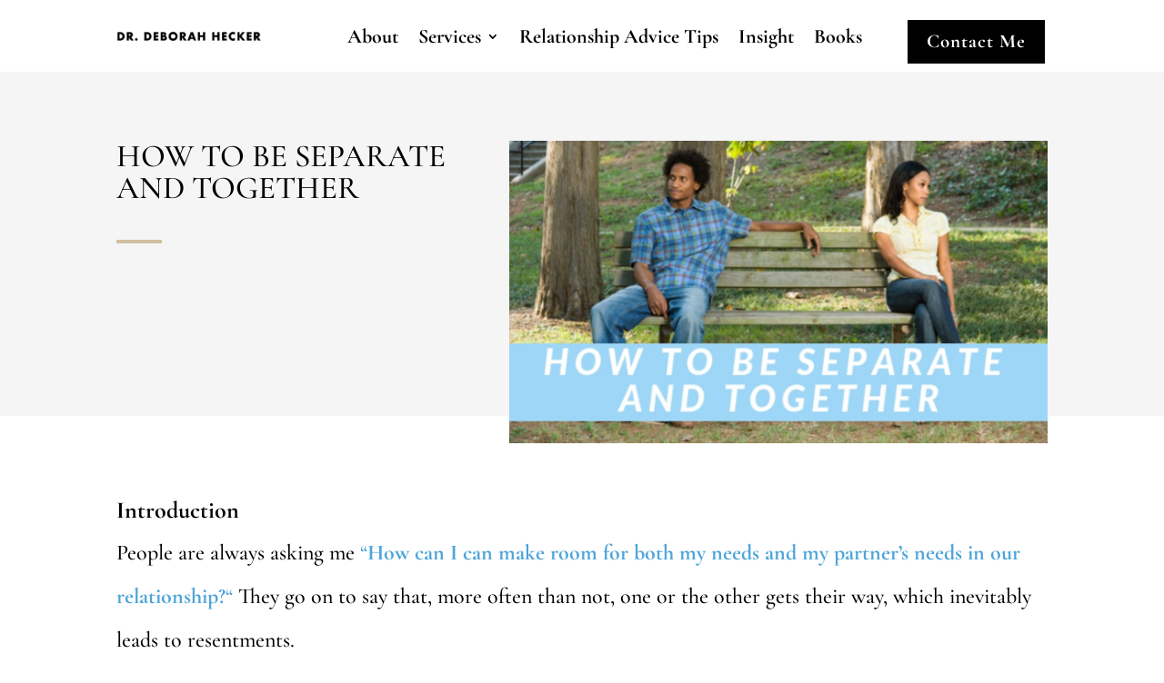

--- FILE ---
content_type: text/html; charset=utf-8
request_url: https://www.google.com/recaptcha/api2/anchor?ar=1&k=6Lf7qcgUAAAAACp_oWoYT8vjp_bxZd7P837tQvb2&co=aHR0cHM6Ly9yZWxhdGlvbnNoaXBzc2hyaW5rLmNvbTo0NDM.&hl=en&v=PoyoqOPhxBO7pBk68S4YbpHZ&theme=light&size=invisible&badge=bottomright&anchor-ms=20000&execute-ms=30000&cb=1ztqdeepyo74
body_size: 48806
content:
<!DOCTYPE HTML><html dir="ltr" lang="en"><head><meta http-equiv="Content-Type" content="text/html; charset=UTF-8">
<meta http-equiv="X-UA-Compatible" content="IE=edge">
<title>reCAPTCHA</title>
<style type="text/css">
/* cyrillic-ext */
@font-face {
  font-family: 'Roboto';
  font-style: normal;
  font-weight: 400;
  font-stretch: 100%;
  src: url(//fonts.gstatic.com/s/roboto/v48/KFO7CnqEu92Fr1ME7kSn66aGLdTylUAMa3GUBHMdazTgWw.woff2) format('woff2');
  unicode-range: U+0460-052F, U+1C80-1C8A, U+20B4, U+2DE0-2DFF, U+A640-A69F, U+FE2E-FE2F;
}
/* cyrillic */
@font-face {
  font-family: 'Roboto';
  font-style: normal;
  font-weight: 400;
  font-stretch: 100%;
  src: url(//fonts.gstatic.com/s/roboto/v48/KFO7CnqEu92Fr1ME7kSn66aGLdTylUAMa3iUBHMdazTgWw.woff2) format('woff2');
  unicode-range: U+0301, U+0400-045F, U+0490-0491, U+04B0-04B1, U+2116;
}
/* greek-ext */
@font-face {
  font-family: 'Roboto';
  font-style: normal;
  font-weight: 400;
  font-stretch: 100%;
  src: url(//fonts.gstatic.com/s/roboto/v48/KFO7CnqEu92Fr1ME7kSn66aGLdTylUAMa3CUBHMdazTgWw.woff2) format('woff2');
  unicode-range: U+1F00-1FFF;
}
/* greek */
@font-face {
  font-family: 'Roboto';
  font-style: normal;
  font-weight: 400;
  font-stretch: 100%;
  src: url(//fonts.gstatic.com/s/roboto/v48/KFO7CnqEu92Fr1ME7kSn66aGLdTylUAMa3-UBHMdazTgWw.woff2) format('woff2');
  unicode-range: U+0370-0377, U+037A-037F, U+0384-038A, U+038C, U+038E-03A1, U+03A3-03FF;
}
/* math */
@font-face {
  font-family: 'Roboto';
  font-style: normal;
  font-weight: 400;
  font-stretch: 100%;
  src: url(//fonts.gstatic.com/s/roboto/v48/KFO7CnqEu92Fr1ME7kSn66aGLdTylUAMawCUBHMdazTgWw.woff2) format('woff2');
  unicode-range: U+0302-0303, U+0305, U+0307-0308, U+0310, U+0312, U+0315, U+031A, U+0326-0327, U+032C, U+032F-0330, U+0332-0333, U+0338, U+033A, U+0346, U+034D, U+0391-03A1, U+03A3-03A9, U+03B1-03C9, U+03D1, U+03D5-03D6, U+03F0-03F1, U+03F4-03F5, U+2016-2017, U+2034-2038, U+203C, U+2040, U+2043, U+2047, U+2050, U+2057, U+205F, U+2070-2071, U+2074-208E, U+2090-209C, U+20D0-20DC, U+20E1, U+20E5-20EF, U+2100-2112, U+2114-2115, U+2117-2121, U+2123-214F, U+2190, U+2192, U+2194-21AE, U+21B0-21E5, U+21F1-21F2, U+21F4-2211, U+2213-2214, U+2216-22FF, U+2308-230B, U+2310, U+2319, U+231C-2321, U+2336-237A, U+237C, U+2395, U+239B-23B7, U+23D0, U+23DC-23E1, U+2474-2475, U+25AF, U+25B3, U+25B7, U+25BD, U+25C1, U+25CA, U+25CC, U+25FB, U+266D-266F, U+27C0-27FF, U+2900-2AFF, U+2B0E-2B11, U+2B30-2B4C, U+2BFE, U+3030, U+FF5B, U+FF5D, U+1D400-1D7FF, U+1EE00-1EEFF;
}
/* symbols */
@font-face {
  font-family: 'Roboto';
  font-style: normal;
  font-weight: 400;
  font-stretch: 100%;
  src: url(//fonts.gstatic.com/s/roboto/v48/KFO7CnqEu92Fr1ME7kSn66aGLdTylUAMaxKUBHMdazTgWw.woff2) format('woff2');
  unicode-range: U+0001-000C, U+000E-001F, U+007F-009F, U+20DD-20E0, U+20E2-20E4, U+2150-218F, U+2190, U+2192, U+2194-2199, U+21AF, U+21E6-21F0, U+21F3, U+2218-2219, U+2299, U+22C4-22C6, U+2300-243F, U+2440-244A, U+2460-24FF, U+25A0-27BF, U+2800-28FF, U+2921-2922, U+2981, U+29BF, U+29EB, U+2B00-2BFF, U+4DC0-4DFF, U+FFF9-FFFB, U+10140-1018E, U+10190-1019C, U+101A0, U+101D0-101FD, U+102E0-102FB, U+10E60-10E7E, U+1D2C0-1D2D3, U+1D2E0-1D37F, U+1F000-1F0FF, U+1F100-1F1AD, U+1F1E6-1F1FF, U+1F30D-1F30F, U+1F315, U+1F31C, U+1F31E, U+1F320-1F32C, U+1F336, U+1F378, U+1F37D, U+1F382, U+1F393-1F39F, U+1F3A7-1F3A8, U+1F3AC-1F3AF, U+1F3C2, U+1F3C4-1F3C6, U+1F3CA-1F3CE, U+1F3D4-1F3E0, U+1F3ED, U+1F3F1-1F3F3, U+1F3F5-1F3F7, U+1F408, U+1F415, U+1F41F, U+1F426, U+1F43F, U+1F441-1F442, U+1F444, U+1F446-1F449, U+1F44C-1F44E, U+1F453, U+1F46A, U+1F47D, U+1F4A3, U+1F4B0, U+1F4B3, U+1F4B9, U+1F4BB, U+1F4BF, U+1F4C8-1F4CB, U+1F4D6, U+1F4DA, U+1F4DF, U+1F4E3-1F4E6, U+1F4EA-1F4ED, U+1F4F7, U+1F4F9-1F4FB, U+1F4FD-1F4FE, U+1F503, U+1F507-1F50B, U+1F50D, U+1F512-1F513, U+1F53E-1F54A, U+1F54F-1F5FA, U+1F610, U+1F650-1F67F, U+1F687, U+1F68D, U+1F691, U+1F694, U+1F698, U+1F6AD, U+1F6B2, U+1F6B9-1F6BA, U+1F6BC, U+1F6C6-1F6CF, U+1F6D3-1F6D7, U+1F6E0-1F6EA, U+1F6F0-1F6F3, U+1F6F7-1F6FC, U+1F700-1F7FF, U+1F800-1F80B, U+1F810-1F847, U+1F850-1F859, U+1F860-1F887, U+1F890-1F8AD, U+1F8B0-1F8BB, U+1F8C0-1F8C1, U+1F900-1F90B, U+1F93B, U+1F946, U+1F984, U+1F996, U+1F9E9, U+1FA00-1FA6F, U+1FA70-1FA7C, U+1FA80-1FA89, U+1FA8F-1FAC6, U+1FACE-1FADC, U+1FADF-1FAE9, U+1FAF0-1FAF8, U+1FB00-1FBFF;
}
/* vietnamese */
@font-face {
  font-family: 'Roboto';
  font-style: normal;
  font-weight: 400;
  font-stretch: 100%;
  src: url(//fonts.gstatic.com/s/roboto/v48/KFO7CnqEu92Fr1ME7kSn66aGLdTylUAMa3OUBHMdazTgWw.woff2) format('woff2');
  unicode-range: U+0102-0103, U+0110-0111, U+0128-0129, U+0168-0169, U+01A0-01A1, U+01AF-01B0, U+0300-0301, U+0303-0304, U+0308-0309, U+0323, U+0329, U+1EA0-1EF9, U+20AB;
}
/* latin-ext */
@font-face {
  font-family: 'Roboto';
  font-style: normal;
  font-weight: 400;
  font-stretch: 100%;
  src: url(//fonts.gstatic.com/s/roboto/v48/KFO7CnqEu92Fr1ME7kSn66aGLdTylUAMa3KUBHMdazTgWw.woff2) format('woff2');
  unicode-range: U+0100-02BA, U+02BD-02C5, U+02C7-02CC, U+02CE-02D7, U+02DD-02FF, U+0304, U+0308, U+0329, U+1D00-1DBF, U+1E00-1E9F, U+1EF2-1EFF, U+2020, U+20A0-20AB, U+20AD-20C0, U+2113, U+2C60-2C7F, U+A720-A7FF;
}
/* latin */
@font-face {
  font-family: 'Roboto';
  font-style: normal;
  font-weight: 400;
  font-stretch: 100%;
  src: url(//fonts.gstatic.com/s/roboto/v48/KFO7CnqEu92Fr1ME7kSn66aGLdTylUAMa3yUBHMdazQ.woff2) format('woff2');
  unicode-range: U+0000-00FF, U+0131, U+0152-0153, U+02BB-02BC, U+02C6, U+02DA, U+02DC, U+0304, U+0308, U+0329, U+2000-206F, U+20AC, U+2122, U+2191, U+2193, U+2212, U+2215, U+FEFF, U+FFFD;
}
/* cyrillic-ext */
@font-face {
  font-family: 'Roboto';
  font-style: normal;
  font-weight: 500;
  font-stretch: 100%;
  src: url(//fonts.gstatic.com/s/roboto/v48/KFO7CnqEu92Fr1ME7kSn66aGLdTylUAMa3GUBHMdazTgWw.woff2) format('woff2');
  unicode-range: U+0460-052F, U+1C80-1C8A, U+20B4, U+2DE0-2DFF, U+A640-A69F, U+FE2E-FE2F;
}
/* cyrillic */
@font-face {
  font-family: 'Roboto';
  font-style: normal;
  font-weight: 500;
  font-stretch: 100%;
  src: url(//fonts.gstatic.com/s/roboto/v48/KFO7CnqEu92Fr1ME7kSn66aGLdTylUAMa3iUBHMdazTgWw.woff2) format('woff2');
  unicode-range: U+0301, U+0400-045F, U+0490-0491, U+04B0-04B1, U+2116;
}
/* greek-ext */
@font-face {
  font-family: 'Roboto';
  font-style: normal;
  font-weight: 500;
  font-stretch: 100%;
  src: url(//fonts.gstatic.com/s/roboto/v48/KFO7CnqEu92Fr1ME7kSn66aGLdTylUAMa3CUBHMdazTgWw.woff2) format('woff2');
  unicode-range: U+1F00-1FFF;
}
/* greek */
@font-face {
  font-family: 'Roboto';
  font-style: normal;
  font-weight: 500;
  font-stretch: 100%;
  src: url(//fonts.gstatic.com/s/roboto/v48/KFO7CnqEu92Fr1ME7kSn66aGLdTylUAMa3-UBHMdazTgWw.woff2) format('woff2');
  unicode-range: U+0370-0377, U+037A-037F, U+0384-038A, U+038C, U+038E-03A1, U+03A3-03FF;
}
/* math */
@font-face {
  font-family: 'Roboto';
  font-style: normal;
  font-weight: 500;
  font-stretch: 100%;
  src: url(//fonts.gstatic.com/s/roboto/v48/KFO7CnqEu92Fr1ME7kSn66aGLdTylUAMawCUBHMdazTgWw.woff2) format('woff2');
  unicode-range: U+0302-0303, U+0305, U+0307-0308, U+0310, U+0312, U+0315, U+031A, U+0326-0327, U+032C, U+032F-0330, U+0332-0333, U+0338, U+033A, U+0346, U+034D, U+0391-03A1, U+03A3-03A9, U+03B1-03C9, U+03D1, U+03D5-03D6, U+03F0-03F1, U+03F4-03F5, U+2016-2017, U+2034-2038, U+203C, U+2040, U+2043, U+2047, U+2050, U+2057, U+205F, U+2070-2071, U+2074-208E, U+2090-209C, U+20D0-20DC, U+20E1, U+20E5-20EF, U+2100-2112, U+2114-2115, U+2117-2121, U+2123-214F, U+2190, U+2192, U+2194-21AE, U+21B0-21E5, U+21F1-21F2, U+21F4-2211, U+2213-2214, U+2216-22FF, U+2308-230B, U+2310, U+2319, U+231C-2321, U+2336-237A, U+237C, U+2395, U+239B-23B7, U+23D0, U+23DC-23E1, U+2474-2475, U+25AF, U+25B3, U+25B7, U+25BD, U+25C1, U+25CA, U+25CC, U+25FB, U+266D-266F, U+27C0-27FF, U+2900-2AFF, U+2B0E-2B11, U+2B30-2B4C, U+2BFE, U+3030, U+FF5B, U+FF5D, U+1D400-1D7FF, U+1EE00-1EEFF;
}
/* symbols */
@font-face {
  font-family: 'Roboto';
  font-style: normal;
  font-weight: 500;
  font-stretch: 100%;
  src: url(//fonts.gstatic.com/s/roboto/v48/KFO7CnqEu92Fr1ME7kSn66aGLdTylUAMaxKUBHMdazTgWw.woff2) format('woff2');
  unicode-range: U+0001-000C, U+000E-001F, U+007F-009F, U+20DD-20E0, U+20E2-20E4, U+2150-218F, U+2190, U+2192, U+2194-2199, U+21AF, U+21E6-21F0, U+21F3, U+2218-2219, U+2299, U+22C4-22C6, U+2300-243F, U+2440-244A, U+2460-24FF, U+25A0-27BF, U+2800-28FF, U+2921-2922, U+2981, U+29BF, U+29EB, U+2B00-2BFF, U+4DC0-4DFF, U+FFF9-FFFB, U+10140-1018E, U+10190-1019C, U+101A0, U+101D0-101FD, U+102E0-102FB, U+10E60-10E7E, U+1D2C0-1D2D3, U+1D2E0-1D37F, U+1F000-1F0FF, U+1F100-1F1AD, U+1F1E6-1F1FF, U+1F30D-1F30F, U+1F315, U+1F31C, U+1F31E, U+1F320-1F32C, U+1F336, U+1F378, U+1F37D, U+1F382, U+1F393-1F39F, U+1F3A7-1F3A8, U+1F3AC-1F3AF, U+1F3C2, U+1F3C4-1F3C6, U+1F3CA-1F3CE, U+1F3D4-1F3E0, U+1F3ED, U+1F3F1-1F3F3, U+1F3F5-1F3F7, U+1F408, U+1F415, U+1F41F, U+1F426, U+1F43F, U+1F441-1F442, U+1F444, U+1F446-1F449, U+1F44C-1F44E, U+1F453, U+1F46A, U+1F47D, U+1F4A3, U+1F4B0, U+1F4B3, U+1F4B9, U+1F4BB, U+1F4BF, U+1F4C8-1F4CB, U+1F4D6, U+1F4DA, U+1F4DF, U+1F4E3-1F4E6, U+1F4EA-1F4ED, U+1F4F7, U+1F4F9-1F4FB, U+1F4FD-1F4FE, U+1F503, U+1F507-1F50B, U+1F50D, U+1F512-1F513, U+1F53E-1F54A, U+1F54F-1F5FA, U+1F610, U+1F650-1F67F, U+1F687, U+1F68D, U+1F691, U+1F694, U+1F698, U+1F6AD, U+1F6B2, U+1F6B9-1F6BA, U+1F6BC, U+1F6C6-1F6CF, U+1F6D3-1F6D7, U+1F6E0-1F6EA, U+1F6F0-1F6F3, U+1F6F7-1F6FC, U+1F700-1F7FF, U+1F800-1F80B, U+1F810-1F847, U+1F850-1F859, U+1F860-1F887, U+1F890-1F8AD, U+1F8B0-1F8BB, U+1F8C0-1F8C1, U+1F900-1F90B, U+1F93B, U+1F946, U+1F984, U+1F996, U+1F9E9, U+1FA00-1FA6F, U+1FA70-1FA7C, U+1FA80-1FA89, U+1FA8F-1FAC6, U+1FACE-1FADC, U+1FADF-1FAE9, U+1FAF0-1FAF8, U+1FB00-1FBFF;
}
/* vietnamese */
@font-face {
  font-family: 'Roboto';
  font-style: normal;
  font-weight: 500;
  font-stretch: 100%;
  src: url(//fonts.gstatic.com/s/roboto/v48/KFO7CnqEu92Fr1ME7kSn66aGLdTylUAMa3OUBHMdazTgWw.woff2) format('woff2');
  unicode-range: U+0102-0103, U+0110-0111, U+0128-0129, U+0168-0169, U+01A0-01A1, U+01AF-01B0, U+0300-0301, U+0303-0304, U+0308-0309, U+0323, U+0329, U+1EA0-1EF9, U+20AB;
}
/* latin-ext */
@font-face {
  font-family: 'Roboto';
  font-style: normal;
  font-weight: 500;
  font-stretch: 100%;
  src: url(//fonts.gstatic.com/s/roboto/v48/KFO7CnqEu92Fr1ME7kSn66aGLdTylUAMa3KUBHMdazTgWw.woff2) format('woff2');
  unicode-range: U+0100-02BA, U+02BD-02C5, U+02C7-02CC, U+02CE-02D7, U+02DD-02FF, U+0304, U+0308, U+0329, U+1D00-1DBF, U+1E00-1E9F, U+1EF2-1EFF, U+2020, U+20A0-20AB, U+20AD-20C0, U+2113, U+2C60-2C7F, U+A720-A7FF;
}
/* latin */
@font-face {
  font-family: 'Roboto';
  font-style: normal;
  font-weight: 500;
  font-stretch: 100%;
  src: url(//fonts.gstatic.com/s/roboto/v48/KFO7CnqEu92Fr1ME7kSn66aGLdTylUAMa3yUBHMdazQ.woff2) format('woff2');
  unicode-range: U+0000-00FF, U+0131, U+0152-0153, U+02BB-02BC, U+02C6, U+02DA, U+02DC, U+0304, U+0308, U+0329, U+2000-206F, U+20AC, U+2122, U+2191, U+2193, U+2212, U+2215, U+FEFF, U+FFFD;
}
/* cyrillic-ext */
@font-face {
  font-family: 'Roboto';
  font-style: normal;
  font-weight: 900;
  font-stretch: 100%;
  src: url(//fonts.gstatic.com/s/roboto/v48/KFO7CnqEu92Fr1ME7kSn66aGLdTylUAMa3GUBHMdazTgWw.woff2) format('woff2');
  unicode-range: U+0460-052F, U+1C80-1C8A, U+20B4, U+2DE0-2DFF, U+A640-A69F, U+FE2E-FE2F;
}
/* cyrillic */
@font-face {
  font-family: 'Roboto';
  font-style: normal;
  font-weight: 900;
  font-stretch: 100%;
  src: url(//fonts.gstatic.com/s/roboto/v48/KFO7CnqEu92Fr1ME7kSn66aGLdTylUAMa3iUBHMdazTgWw.woff2) format('woff2');
  unicode-range: U+0301, U+0400-045F, U+0490-0491, U+04B0-04B1, U+2116;
}
/* greek-ext */
@font-face {
  font-family: 'Roboto';
  font-style: normal;
  font-weight: 900;
  font-stretch: 100%;
  src: url(//fonts.gstatic.com/s/roboto/v48/KFO7CnqEu92Fr1ME7kSn66aGLdTylUAMa3CUBHMdazTgWw.woff2) format('woff2');
  unicode-range: U+1F00-1FFF;
}
/* greek */
@font-face {
  font-family: 'Roboto';
  font-style: normal;
  font-weight: 900;
  font-stretch: 100%;
  src: url(//fonts.gstatic.com/s/roboto/v48/KFO7CnqEu92Fr1ME7kSn66aGLdTylUAMa3-UBHMdazTgWw.woff2) format('woff2');
  unicode-range: U+0370-0377, U+037A-037F, U+0384-038A, U+038C, U+038E-03A1, U+03A3-03FF;
}
/* math */
@font-face {
  font-family: 'Roboto';
  font-style: normal;
  font-weight: 900;
  font-stretch: 100%;
  src: url(//fonts.gstatic.com/s/roboto/v48/KFO7CnqEu92Fr1ME7kSn66aGLdTylUAMawCUBHMdazTgWw.woff2) format('woff2');
  unicode-range: U+0302-0303, U+0305, U+0307-0308, U+0310, U+0312, U+0315, U+031A, U+0326-0327, U+032C, U+032F-0330, U+0332-0333, U+0338, U+033A, U+0346, U+034D, U+0391-03A1, U+03A3-03A9, U+03B1-03C9, U+03D1, U+03D5-03D6, U+03F0-03F1, U+03F4-03F5, U+2016-2017, U+2034-2038, U+203C, U+2040, U+2043, U+2047, U+2050, U+2057, U+205F, U+2070-2071, U+2074-208E, U+2090-209C, U+20D0-20DC, U+20E1, U+20E5-20EF, U+2100-2112, U+2114-2115, U+2117-2121, U+2123-214F, U+2190, U+2192, U+2194-21AE, U+21B0-21E5, U+21F1-21F2, U+21F4-2211, U+2213-2214, U+2216-22FF, U+2308-230B, U+2310, U+2319, U+231C-2321, U+2336-237A, U+237C, U+2395, U+239B-23B7, U+23D0, U+23DC-23E1, U+2474-2475, U+25AF, U+25B3, U+25B7, U+25BD, U+25C1, U+25CA, U+25CC, U+25FB, U+266D-266F, U+27C0-27FF, U+2900-2AFF, U+2B0E-2B11, U+2B30-2B4C, U+2BFE, U+3030, U+FF5B, U+FF5D, U+1D400-1D7FF, U+1EE00-1EEFF;
}
/* symbols */
@font-face {
  font-family: 'Roboto';
  font-style: normal;
  font-weight: 900;
  font-stretch: 100%;
  src: url(//fonts.gstatic.com/s/roboto/v48/KFO7CnqEu92Fr1ME7kSn66aGLdTylUAMaxKUBHMdazTgWw.woff2) format('woff2');
  unicode-range: U+0001-000C, U+000E-001F, U+007F-009F, U+20DD-20E0, U+20E2-20E4, U+2150-218F, U+2190, U+2192, U+2194-2199, U+21AF, U+21E6-21F0, U+21F3, U+2218-2219, U+2299, U+22C4-22C6, U+2300-243F, U+2440-244A, U+2460-24FF, U+25A0-27BF, U+2800-28FF, U+2921-2922, U+2981, U+29BF, U+29EB, U+2B00-2BFF, U+4DC0-4DFF, U+FFF9-FFFB, U+10140-1018E, U+10190-1019C, U+101A0, U+101D0-101FD, U+102E0-102FB, U+10E60-10E7E, U+1D2C0-1D2D3, U+1D2E0-1D37F, U+1F000-1F0FF, U+1F100-1F1AD, U+1F1E6-1F1FF, U+1F30D-1F30F, U+1F315, U+1F31C, U+1F31E, U+1F320-1F32C, U+1F336, U+1F378, U+1F37D, U+1F382, U+1F393-1F39F, U+1F3A7-1F3A8, U+1F3AC-1F3AF, U+1F3C2, U+1F3C4-1F3C6, U+1F3CA-1F3CE, U+1F3D4-1F3E0, U+1F3ED, U+1F3F1-1F3F3, U+1F3F5-1F3F7, U+1F408, U+1F415, U+1F41F, U+1F426, U+1F43F, U+1F441-1F442, U+1F444, U+1F446-1F449, U+1F44C-1F44E, U+1F453, U+1F46A, U+1F47D, U+1F4A3, U+1F4B0, U+1F4B3, U+1F4B9, U+1F4BB, U+1F4BF, U+1F4C8-1F4CB, U+1F4D6, U+1F4DA, U+1F4DF, U+1F4E3-1F4E6, U+1F4EA-1F4ED, U+1F4F7, U+1F4F9-1F4FB, U+1F4FD-1F4FE, U+1F503, U+1F507-1F50B, U+1F50D, U+1F512-1F513, U+1F53E-1F54A, U+1F54F-1F5FA, U+1F610, U+1F650-1F67F, U+1F687, U+1F68D, U+1F691, U+1F694, U+1F698, U+1F6AD, U+1F6B2, U+1F6B9-1F6BA, U+1F6BC, U+1F6C6-1F6CF, U+1F6D3-1F6D7, U+1F6E0-1F6EA, U+1F6F0-1F6F3, U+1F6F7-1F6FC, U+1F700-1F7FF, U+1F800-1F80B, U+1F810-1F847, U+1F850-1F859, U+1F860-1F887, U+1F890-1F8AD, U+1F8B0-1F8BB, U+1F8C0-1F8C1, U+1F900-1F90B, U+1F93B, U+1F946, U+1F984, U+1F996, U+1F9E9, U+1FA00-1FA6F, U+1FA70-1FA7C, U+1FA80-1FA89, U+1FA8F-1FAC6, U+1FACE-1FADC, U+1FADF-1FAE9, U+1FAF0-1FAF8, U+1FB00-1FBFF;
}
/* vietnamese */
@font-face {
  font-family: 'Roboto';
  font-style: normal;
  font-weight: 900;
  font-stretch: 100%;
  src: url(//fonts.gstatic.com/s/roboto/v48/KFO7CnqEu92Fr1ME7kSn66aGLdTylUAMa3OUBHMdazTgWw.woff2) format('woff2');
  unicode-range: U+0102-0103, U+0110-0111, U+0128-0129, U+0168-0169, U+01A0-01A1, U+01AF-01B0, U+0300-0301, U+0303-0304, U+0308-0309, U+0323, U+0329, U+1EA0-1EF9, U+20AB;
}
/* latin-ext */
@font-face {
  font-family: 'Roboto';
  font-style: normal;
  font-weight: 900;
  font-stretch: 100%;
  src: url(//fonts.gstatic.com/s/roboto/v48/KFO7CnqEu92Fr1ME7kSn66aGLdTylUAMa3KUBHMdazTgWw.woff2) format('woff2');
  unicode-range: U+0100-02BA, U+02BD-02C5, U+02C7-02CC, U+02CE-02D7, U+02DD-02FF, U+0304, U+0308, U+0329, U+1D00-1DBF, U+1E00-1E9F, U+1EF2-1EFF, U+2020, U+20A0-20AB, U+20AD-20C0, U+2113, U+2C60-2C7F, U+A720-A7FF;
}
/* latin */
@font-face {
  font-family: 'Roboto';
  font-style: normal;
  font-weight: 900;
  font-stretch: 100%;
  src: url(//fonts.gstatic.com/s/roboto/v48/KFO7CnqEu92Fr1ME7kSn66aGLdTylUAMa3yUBHMdazQ.woff2) format('woff2');
  unicode-range: U+0000-00FF, U+0131, U+0152-0153, U+02BB-02BC, U+02C6, U+02DA, U+02DC, U+0304, U+0308, U+0329, U+2000-206F, U+20AC, U+2122, U+2191, U+2193, U+2212, U+2215, U+FEFF, U+FFFD;
}

</style>
<link rel="stylesheet" type="text/css" href="https://www.gstatic.com/recaptcha/releases/PoyoqOPhxBO7pBk68S4YbpHZ/styles__ltr.css">
<script nonce="MQpoMp8KUg5ZoQOL1VS_DA" type="text/javascript">window['__recaptcha_api'] = 'https://www.google.com/recaptcha/api2/';</script>
<script type="text/javascript" src="https://www.gstatic.com/recaptcha/releases/PoyoqOPhxBO7pBk68S4YbpHZ/recaptcha__en.js" nonce="MQpoMp8KUg5ZoQOL1VS_DA">
      
    </script></head>
<body><div id="rc-anchor-alert" class="rc-anchor-alert"></div>
<input type="hidden" id="recaptcha-token" value="[base64]">
<script type="text/javascript" nonce="MQpoMp8KUg5ZoQOL1VS_DA">
      recaptcha.anchor.Main.init("[\x22ainput\x22,[\x22bgdata\x22,\x22\x22,\[base64]/[base64]/bmV3IFpbdF0obVswXSk6Sz09Mj9uZXcgWlt0XShtWzBdLG1bMV0pOks9PTM/bmV3IFpbdF0obVswXSxtWzFdLG1bMl0pOks9PTQ/[base64]/[base64]/[base64]/[base64]/[base64]/[base64]/[base64]/[base64]/[base64]/[base64]/[base64]/[base64]/[base64]/[base64]\\u003d\\u003d\x22,\[base64]\\u003d\x22,\x22HyrCmWlqeMK0fMKyCCjCvMOTw5FTD0/DilomZMKJw7HDisKSJcO4N8OoCcKuw6XCq0/DoBzDgMKUaMKpwqhSwoPDkTJ2bUDDngXCoF5rVEttwr7DlELCrMOZFSfCkMKVYMKFXMKSVXvChcKCwpDDqcKmLwbClGzDkkUKw43ChsKNw4LClMKYwqJsTTXCl8KiwrhQJ8OSw6/Dtw3DvsOowr7Dn1Z+bMO8wpEzMcKcwpDCvkJ3CF/DmXIgw7fDpcKHw4wPVzLCigF1w6nCo30jHF7DtmtDU8OiwptPEcOWTzptw5vCj8KSw6PDjcOZw4PDvXzDqcOfwqjCnEDDkcOhw6PCjcKRw7FWGgPDmMKAw5jDocOZLC0QGWDDoMOTw4oUesOqYcOww4ZbZ8Ktw7lYwobCq8O1w6vDn8KSwq/Ck2PDgxvCk0DDjMOHQ8KJYMORdMOtwpnDksOJMHXCk1N3wrMowpIFw7rCo8KZwrl5wp7Cv2s7fHo5wrMWw5zDrAvCsEFjwrXCmxVsJWzDgGtWwo7Cpy7DlcOQQX9sEcOrw7HCocKYw5YbPsK3w7jCizvCtR/DulAKw4JzZ1Mkw55lwpc/w4QjNMKadTHDq8OlRAHDg1fCqArDncKqVCgKw7nChMOAZyrDgcKMfMK5wqIYScOZw705YFVjVzUSwpHCt8OOR8K5w6bDq8OWYcOJw4twM8OXPlzCvW/[base64]/Cj8K0AsKqw4rDkBTCkCrDi8OOHTkYwrvDuMOrZj0bw71BwrEpMsOuwrJGC8KlwoPDoxbCvRAzPMKuw7/Coxhjw7/[base64]/MsOPw5x3J8OuwoPCmwTDl8KefiDDinzDkcKoEcKyw5vDosKyw4U+w7Ebw6Miw4wRwpXDoVdWw7/DjMOxcWtyw6wvwo1Gw50pw4M8P8K6wrbChiRAFsKvMMOLw4HDtMKvJwPCq1HCmcOKO8KrZlbCt8OLwo7DusOReWbDu3s+wqQ/w6vCskVcwqgIWw/DqsKBHMOawozCmSQjwoEJOzTCtTjCpAMiBsOgIyXDkifDhHLDvcK/[base64]/CgMKCwr1Qwq/DhsKXN2DClknCrn5rOsOiWsO/NUJnPgvDrERmw48FwprDgX4SwqMaw71fLkzDncKuwoPDt8OgaMK9LcKFfGfDhXjCoGXCmMKEEXzCuMK2KAwHwoXConnDhcKdwqvDtATCujwPwod2ccOpQ30EwoIJEwPCtMK/w715w7dsShnDgW5QwowGwrPDglDDlMKww7BoLTDDhxjCjcK7CsK8wqNbw48jFcOVwqDCvF7DrTfDrsOVfcKbU1HDhjE2DMO6FTc2w6jCmsOkZjTDk8KLw7lrGQ/DlsKDw7DDj8Ocwp0PF3zCpxfDmcOxPTgSI8OjGcO+w6zCkcK0FHMdwoUbw6LCpsOUecKeXsK4wrAOZh3DlEw1MMOgw7EQwr7DusOpVMOlwq7Cs3kcb3jCncK/w6TCkTjDg8OzS8OsL8O/aWvDqcOJwqbDmsOPwpDDgMK7KirDjQJlw5wIe8KxfMOOFRnCjAwEZjoow7bCjEUubwV9XMKGGsKkwoA0wppKTsKqJXfDvx3Dt8KRZU/DmjZNR8KHw5zCj2fDtcOlw4Z5WhHCpsOrwofDlnwRw7vDuHTDh8O7wpbCmH/DgljDusKgw5JvI8OSB8KRw4JrXkzCsUQ3LsOcw601wqrDq0fCiEvDg8Ogw4DCiFrCj8K1wp/[base64]/DthZmMcObwpLDs2NDwoJHL8O5cl7CoFbCpcOsw7ZTw5XCrMKMwpjCk8KXWkvDpMKVwp08MMOqw63Dl1A4wrUuGSZ+wpxmw7/DqsOlSgQcw7BCw53Dr8KwGcKIw7psw60JJ8KtwogLwrfDqBllCBZPwp0Rw6TDlMKSwoXCiEdTwoB2w4LDi2vDrsOrwo02dMOjKxrCmWkkUn/DjMOHCMKXw6NZDVDDmgg8RsOlw5vChsK9w5nCgcK1woDCisOcBhzCmMKNW8KBwoTCojB6IsOvw6/[base64]/CmHJ0ecKkwpfDiyYaXi3DsMKuw5QWfFcTw5XDmSnCl2FqAl1uw7LCqAcmX25fERnCvEd/[base64]/w67Ct8Kvwq/[base64]/CnEPCmXHCpsOXdkohw5HCqMOSZEjDpWovwrXCr8KGw7HDmEgMwpYiBXLCh8ObwoAZwotvwoYdwo7CmjTDrMO7TiHDk0wXMgjDpcONw5XCrcKeU3Vxw6zDrMOrw6Fzw4EGwpB8OiDCoG7DlsKSw6fDucKew6w1wq/Ctm3CnyRdw5bCscKNbGFsw6gdw6bCmE0LccOgcsOmUMKSY8OtwrjCq1vDqcOrw6XDsX46DMKLP8OUMHTDjSd1asKeT8Oiw6XDjX4faHXCkMKowovDvcKmwow+eAfDmCnDnFoNFUtgwopwKcO3w7fDn8OpwoXDmMOiw6PCtsK3F8OIw6sIAsKlJQs2VEHDscOtw4J/wrYow7VyasOEwrrCjAdowpt5R3lLw6tUwqlgXcK3asOowp7CjcOPw4wOw5HCgMOBw6nCrcOBX2rDujnDtk0lYDEhIQPCgsKWXMKeQsOZLsK9HcKyRcOMesKuwozCgxtyF8K1Nz5bw5bCtkTDkMOZwpbDoWDDg1F6w4l7w5fCkn8owqbCocKBwo/[base64]/[base64]/DlxxaccOyU8Oowo5uw4Z1w7BOw4J7NcOEeU7Cql56wpwnHHlnFGzCosKnwrMyRcOAw4DDpcO+w6x5cSFxP8Ojw6h2w75bOgwpQV/[base64]/DoMOhwptyw6FdwphEH1vDsGpwdcO/wpRfagvDk8OlwpJgw7t/GcKxS8O+OyMXw7Jtw5ZPw70Pw45Uw5YZwojDssKWNcOGcsOfwpBNGsKlf8KVwo5mw6HCv8O3w5bCq07DvcK6fyY4c8Kowr/Du8Obc8OwwqrCkAMEw68Xw7FuwqzDunXDocOmcsOQdMKwcMONKcOuOcOXw5HCpFHDusKzw4TDp2vCnhjDuCnCmDjCpMKTw5ZtTMO5AcKdIsKkw495w6JzwqoKw4c2w5sAwoQEWHxfUsKZwqIWw5bCiA4pQT0kw67CqmwAw7B/w7QQwqTCvcOmw5/CvQlVw6o/KsK3PMOSQ8KCWsKhDWXCpA1LVDNIwrrCiMOCVcO/JinDp8KrTcO4w4N5wr/CoHnCjcONwozCtTXCgsKrwqXClnzDlnfChMO0w6fDm8KREsKJFsOBw5p4OcKcwq8hw4LCgMK6XsKewojDoFMvwrzDjhcJw49UwqXCjzQcwo/DqMOOw4FaMMOqfsO8Vm/Ckg5XdlYrGsOscsK8w6o1EE7DiQrCqnXDrMK7wp/Dlhsmwp3DtXHCmhbCtsK4GsO8W8OvwoXDu8KuDMKIwp/DgcO4cMK6w7JYwrMQDsKCFsKiaMO2w6oIe0vDkcOVwqnDqmRwIk7CgcOTfMOHwqFZKsKhw5XDrsKww4fChcK+wojDqB3Ch8O/HMOHOMKjX8Kuwoc0ScKQwo05wq1Gw5Q0CljCh8OMHsOtJz/Cn8KKw7zCgAwWwow5c3ddw67ChgPCscODwooFwpl6SXPCvcOePsODXG1zP8O3w4bClT/DlW7CrMKYd8Oswro8w5zCh3sFw4dcw7fCosOdbGcYw7xORcK/KsOoMGtZw63Dr8O5eiJqwoXCnE0sw7xBF8Knw50jwqlLwroeJsKlw5sww6IHIjdodcOswo0hwp/CsUY0bXTDpT1FwrvDh8OGw646wqHCqVN1f8OsU8Odd0M0wrgBw6zDl8KqB8Kwwok3w7wXd8O5w7M+QQhEBsKfCcKyw5PDrcKtBsKFXUfDsFd4XAUzQSxdwrTCssOcM8KXJMKww77Diy3CnF/DlBlpwodnw7XDg0cNMTVMCsO0WDlfw5HCpHHCmsKBw4BSwrfCq8KYw7fCjcK+w6kOwqfCrkx0w7fCjcKow4DCiMOvwqPDlzQLwoxew43Di8OXwrfDr0bCusOyw55oO3sVN0jDiE4QdAPDl0TDrlVqKMKvwo/DgzHCiUNHY8OAw45LU8KYDBvDr8KMwqlsB8ObCDbCn8O6wqHCm8Oywo/CtAHChBcyEwkzw4bDk8K5McKJaxNFE8Oawrd4w77Cj8OCwrfDpcKmwprDgMKqL13Cp3Iewq1Ww7TDlsKARjXCnyUIwoR3w4TDncOow4/[base64]/dMOfYMO+N8Orw7kTV0YRZAlPwonCmcKfc3sDMzXDocKVw6YFw5fDsFBsw6U1Rz43FcKAw6QLEsKpCTp6wpjCp8K1wpQ8wrgPw7YpIcOMw5bCmsOaPcO4Y2JRw73CmMOMw5PDlmvDrSzDvcKCY8O4NiIEw6nCi8KxwrcqGFFGwq/Con3CkcOhT8K9w70TXijDuGHCsVxAw51XKB48w79tw4nCoMKQRjrDrnjCgcOtOUTCrBvCvsOEwpVlwpzCrMOlEmDDjWk0NWDDhcO3wr/DicO4wrZxcMO+RcK9wo8/ABxiIMKZw4E7w7pPTnImOmk1U8OAw7sgUTcGf3DCrcOGI8OlwovDiR3DncKBQDbCnUHCj1R3Q8OowqUjw5HCoMK/wqxywr1hw6YbSG43BzgGOmTCmMKARMKpVSw+UcOawqA4T8OuwpxhasKMIwdkwo5VA8Kew5TClMKqWEhawotkw6PCoxLCp8K3w4RrPD/[base64]/KTbDpE5/wqvDvxjDsMKAVjvCi8KmwrbCmsOSwqIdwqZcBGdhHA19fMODw70+GAsAwrcreMK+w4zCocK1SCnDscKOw5ljNQzClCEqw5ZZwptfP8KzwpnCoXcyZcOHw5UVwpPDkzHCs8OxD8KdN8OSAkzDvwfDv8OPw7LCrUked8KSwp/CgcOCFSjCu8OfwrErwr7DtMOcHsONw6DCmsKNwrrCucONw4bCrMOoVMOVwq3DgG5oY0TCucK5w7rDgcOWDCEkM8K/[base64]/Dg8KxwrhPSxhXwoo3exfCmFc3TVMhw4d6w6UoIcKoHsKuclXCmcOpNsKWCsKOPUbCnHkyEUMFwpdqwoANPVcMMX42w4XCtMKKPsOWw5fCk8KIWsO5w6nCjzYuIcKkwp8rwrRcb3DDjHrCpMKbwobChsO2wrDDsw1Rw4bDvXp4w6Y+bz9KbMKPW8K3PcO3wqnCj8KHwp/[base64]/[base64]/wrQbwqd4A8Ocw4XDnTfCvcOaX0MgeMKowpTDpXBLw5leFsK9GMOBIgHCn3sRJQnCuWk9w5AEI8KoLMKMw6DCq2DCvyfDpsKLK8OtwqPCtzzDtXfCiBLDugRYLsKQw6XCpBQBw7tjw5vCnVV8C3Y4OAcHwp7DkwvDgsKJcgjDpMOLaAIkwroVwq1pw59ewpjDhGk9w4/DrCTCh8OBBEvCpSEVwq7CvDY4P1jCiRMVRMOCQ2PCmGMLw5TDp8KQwoIBSQLCjHszHcKmUcOfwqnDlizChHzDlMKieMKqw5LCvcODw517PSvDq8KhSMKRw7pbJsOlw7EywrjCq8KcOMKNw7Upw7InS8KEegrCj8KuwohRw7TClMKuw4/DtcOePyjDhsKiERvCpVDCg1XCsMKHwqg1TsOgD25KKwd/BWQbw6bClSQuw5fDslTDicO9wooUw4/[base64]/CuUTCtcKzw7xgwoVww715BAvCtsO4V1Utw4nCh8OHwoFywqTDqcOJw5ZPaAA5w7s9w5zCs8KeVcO0wqx9ScKCw6BXCcOKw5pHHmnDh3XCtRjDhcOOa8OBw67Dsj17w4tIw6ozwpVJw6BCw4Z+wo0KwrTCmA3CgiXCqj/CgUZowqR+QsKQw4ZqKSB1PzMOw6trwq1bwo3CkVBMTsOidcKSf8O/w77Dl1RDDcO+wo/[base64]/eRrCggvCvcKef8KQwqrDo8OJF1F+b8Oyw5sbQAscw59WAB/Dn8O+ZcKSwoANbsKiw6cLw7rDksKWw7rDmsOdwqTClsK3S17CrTogwrDDlS3CtH/[base64]/w7EQw6wAeENAw5hZw6VBDRp4w74UworCp8KqworCpMOjKnrCuQTDocOPwo56w45Pw5kjw65Dwrlcw7HDjcKgU8OIQ8K3eGB/w5fCn8K5w5PCjMOewpRtw6jCpsO/ThsoFcKWPMKbOEkaw5DDg8O2KMOKWTEWw7DCnGHCoVgCJsKgCixMwp7ChcKWw6PDjxtQwp4fwoPDg3vCgTnCmcONwpnDj15pZMKEwozChSXCphoNw4F0w6HDksOhFgBtw5hbwr/DssOCwoBZAHHDq8OhKsOgJcK/Jkg/cQk+FsKcw7Q0LCPCrsKpZcKrZsK0wqTCqsO5wq1VF8K4EcKyEURgUMKte8K0GcKew6g7VcOZw7DDpsOcfi/ClnrCqMOTScKTwqoAw7vDtcOKw6fCpsKUJmDDvcO9L1vDssKTw7TDl8KxeGrCv8KNccKGwrs0wr/[base64]/MsOgw4vDkHfCtypHw4wKwoPCpTfDrV3CrMOYDcOmwpYYCH/CvsOEPcK8asK4f8OdWcO0F8Kkw6TCq0V9w45QeEAcwo5VwoUXN18/G8KBLMKsw7zDoMK3JnbClx5xUgbDlgjCnFzCjMK+QsKuDkzDkgFCacKiwpvDmMKTw5ZvUkE4wrpBYmDCrUBRwr1hw6NGworCulbDhsOxwqfCiEXDi3UZwoPDssOkJsO3GjjCpsOaw4Agwp/Cn0I3Q8KQM8K7wqomw5MLw6QCI8K6W2USwq3DvMKxw4fCkVPDtMKrwrY4w7ViXWJAwoISMU1mQsKDwoPDuHTCocKyIMO5woRlwojDqRpiwp/CmMKUwrpgAsOUX8KLwr5jw4LDrcKpHsOyPDZdw5YDwpXDhMOOPsO+worCtMKjwqvCggQgGsKCwoI6bDwtwoPDowrCvBbDscKgbmrCkQjCt8O8IRlRTx4uWMKiw61jwp1cCgjCu0pRw4vCrgofwq/CnhnDl8OKdSxRwoIwVFQQw7pCUsKYbsKbw6lKNsOqHXnCuVBcbxfDicKSUsKqXnJMEkLDisKMPkLCiCHCrWvDqTslwrTDnMKyYsK2wojCgsKzw4fDkBc5w53CvXXDjgTCt14hwp4Ywq/DqcKGwo7DncO9TsKYwqLDk8OLwrTDjUxYU0rCvsOFEcKWwpp4YCV8w41lVGjDmsODwqvChMO0NALDgSbDt0bCo8OLwpEudSnDksOrw7MHw57DinAHLcKiw48pLxrDn3NjwqvDucOjCsKIVsKLw4dCEsOIwrvCtMOywqNAfMOOw7/[base64]/w49ARcOlw6nDlSXDvHXCnEJiDcOLPsKDw43Ci8K3VDrDisKJQFHCnMOLXsOvBTovFcO7wqLDisKLwpHCjn3DjcOXN8ONw4LDsMKxbcKkJMKswq9yL2sEw6TChV7DtMOJEhXDi1jCvT07w7rDom5We8KGw4/CnV3Cu01tw4EOw7DCq1PDpEHDjUTDs8KAK8O8w49WLsOxOFPDscODw4TDskYlB8ONwojDh0HCim1sEsK1SiXDq8K5cyzCrR/[base64]/Dh8OXwqLCl8O4w6diwp1QZCbDp8OZQRDClBZjwpVgf8KtwqfCi8KJw7rDrMO3w5Mswp1cw5XDnsKndMO/woDDlw98FXXDncKcw44jwoohwq4Zw6zCvgUYHUZtDh9vH8O8V8OOcMKnwovCksOXasOSw6Zzwoh5w4AHNgTCkR0QTlnChRLCrsK9w6LCs1tyccK9w4zCrsKUTsOJw6rCo0F7w5zCoG0Aw7JGPsKhE1/[base64]/[base64]/wrp2w5Z/[base64]/Cpy3CrXxJw4nChcK4DwDCplIWbnLCsMK8V8O/[base64]/NHEowqdrw7HCpTR2aMKnw4x8YcO4SBcxw7EMO8KTwqcuwqBKGEZ6TcO8wpVqVmPDvsKaJMKMw4sOJcO6w5gjKHLDjl3CiynDjQTDgTdlw6QuTcO1w4M+woYFbV7DlcO7AsKVw7nDgVbCjwNGw7/Ct2jCpXfDucOww7jClmkJV3bCqsOUwp9mw48iB8KdKBfCo8KCwqjCsDwPBGzDtsOFw6k3MBjCtMO4woVXw6/DuMO+UHQ/[base64]/[base64]/C8OmV8OrODbDmFjCuGPDk8KbfzfCsiJCwqJQw5jCn8KeEXV0wronw6fCujzDn3PDlCHDoMO5f1zCtXMeYUE1w4B5w5nCj8OHLxF+w6JhdBIGWlM3OTbDv8K4wp/DjVHDtWV6Lw1pwqbDsi/[base64]/Dqh12wr8iPknDlcKgwo/CmSkqS8Osb8K5DCcnfGjDisOGw7nChcKow69Mw5DDvsKJazwJw7/CsWDCpMOdwq86PsO9wrrCtMK2AzzDhcK8TFrChzMNwrfDhgBZw4d0woU8w7F4w4nDgcOAHMKdw4FqQig7dsOQw4pjwo8wR2ZFBlbCkXDCikMpwp7DrwY0SFMQwo9Jw5rDlsO1G8OOw53CpMK+LcOQH8OfwrsPw5jCg1R/[base64]/Cj8KAwqBWw6bDrMOqOMOSw6M2w6/[base64]/DgMKKDTDDlsOJwrZlMn3Cmzlfw7XDtHvDq8OQOsOTdsOHScOjCgnDnl1/EMKqacOawrfDgEgoC8ODwrBxEwPCucKFwqzDtsOYLWV9wqzCq1fDnz0zw5cqw45PwrzCkBJww64awq9Bw5TCmsKQwqlvPiBRGlkCBErCuUnClsO0w7Jlwp5lF8OBwptHbCUcw7EAw4rCm8KKwrpvOjjDpsOtKsO/cMKKw5jCqsOPBm3DrSsSEMK7P8KawoTChmZzcTYDDMKZWsKiBsKlwqhrwq3Dj8KiLCLCvcKKwotJwqE4w7TClh4dw7sAQCAzw5/Cmh0qIEcew7/Dnl4YZUvDn8OzdB/DmMOawrAYw7NpOsO7cB8aYsOuO2R8w7Nawqcvw7zDocO1wpwFGw50wop0F8OmwpHDgWNNcjxpw7UzJyrCtcOQwqNPwrBFwqnDlcKvw4Edwr9vwr/[base64]/CgcK1RMKgwqBXaFvDvsOFw4Vcw44Dwr3CrcOVTcOoVytUWcO9w5fCp8ObwoZCaMObw4vDjsKtAHhCcsKWw4tAwqc/[base64]/[base64]/CmcOKNcKWw7Qtw4/DvjkiCT11AGHCuB9iU8KXw5A8w7Asw59jw67DqcKYw59udQ5JB8KzwpFENcK1IsOKVSXCpRogwpfDhgXDlMKpCUrDncOkw53CmHwnw4nDmsK3bMOUwpvDlHYXJFbCtsKrw6TCncK6ZQxpYkkxacKPw6vCt8K2w7vDgFLDnhTCmcKRw4/[base64]/DnxMHw7jCmQ04YsOTwpl6w63Dn8OCw6DChsKJOcOaw6fDiCgjw68Lwo1iA8OcacOBwoZqfsOzwqlkwqQHXsKRwooAFWzDlcKPwqh5w7k4b8KmfMOvwrfCjcO4RBNnaTrCth3ChDXDtsOgU8Knwo/[base64]/Jx4DHMK0PMKBOGPDi3BGwrI3w5IwRsOiw7nCpsKTwp/[base64]/DnsOiw7nCgHw/ZA3CjD8NwrLDgsOKHyrChcOtbcKrEMOawojDhQ1LwojChwgCCF/DpcOEen8XQSdEw5kbw5EpAsKiKcOlRTkHRgzDvsKQJQ41wqxSw5huNMKSSxkYw4rDjyJ4wrjCol50w6zCj8KFYlBsfzNBFi0jwpLDicK6wrtCwqnDuknDmsKCYMKZM0rDp8KAdMONwrnCiBvDscOXQ8KwbEzCpDDDisKoKjDDhHTDlsK/bsKeE30uZn5pKGTCjsKWwosfwqh9JzZrw7/Ch8Kiw4vDqsK7woDCpwcYCsOyFQbDmAlnw4DCqcOCTsOhwpzDpgjDlsKqwqt+B8KNwqnDq8OsXh4PTcKsw5rCul4ePR9Iw7DDocONw5YKfG7CgsKfw5/Cu8KUwoHCqxk+w5lewqjDtU/DusOKWFFyeVw1w50ZecKpw7UpTinCvcOPwqLDslN4GcKkOMKpw4MIw54xCcKxH2PDhg4TIsO9w7pDw44FQk47w4AwVA7CnxjDosOBw4NRMcO6b1/Cv8Kxw4vCoRzDqsOow4jChcKsZ8ORGxTCocKtw5/DnzxDWTjCo27DjhXDhcKUTgNpb8KfHcO9Fnh7JzU5wqleIyXDmFptDSBaPcOUTgDDjcOBwp/DsAcZCcKPeCTCuwLDo8KwJnNjwrVDDFLChlIyw7PDijbDjcKNWCXCs8Ouw4U+BsKvBcOje3/[base64]/VsOfUCTCli/DnDzCmcKLVR/Di8O8bMKAwpxGVxVvQSfDmsOoSxjDlUM8AjVjJkvCj2DDs8KpLMOEJcKDClzDvCvCrDLDrVZywqEsQMKXTcOUwrTCiUoUUX3CjMKuNnVqw6lywq89w7s4Hz8uwq4vN37ClBLCgEx4wpnCv8KowrxJw6DDrcO9bFEEVcKDWMO/wrhKbcOow5RgJ1QWw4rCvQYUR8OoW8KWHsOrwr0RW8KEw5HCpQMiIRgESMO0X8OKwrtSbnnDpn99L8OBwp7DoGXDuQIjwpvDpQ7CvcKJw4jDu004WmAIJ8OcwoFOMcKswqLCqMKswqPDg0B/w5IvL1p0AMKQw6XCvXAbRcKSwobDlXZWFU/CkRAoGcOJKcKCFBTDrsOWMMKnwqwkw4fDizvDi1FBJiYeIz3CssOgTH/DjsKQOcK8Mk5ELMOMw4xoW8KXw6obw4vCkADCnsKEaH7ChwPDv17CosKJw6l2fcKjwrnDtMO8G8KPw5PCkcOgw7dcwoPDm8KwJxEew4jDmGE6QwnDgMOvPcOmeR8lHcKBE8KkFUYsw49QQjjCqwXDlnLCh8KEEcOLDMKRw4RheFJZw4hZCsOoUgw/SzvCgMOwwrEqPWQTwo1Zwr3DkB/DjsO9wpzDlEc5NzEJVjU7w6d2wr9xwpwBE8O/YcOVVMKfXkpCEX7CrDo0RsOqZTwqwo3CjylOwq/CjmbCjnfDv8K8w6TCuMOHHMOpT8KtGizDtH7ClcO4w7HDmcKeMwTCm8OeZcKXwqDDqBXDhsK1FcK1OltOVgV/L8KiwqvDsHXCqcOWKMK6w4XCqCLDocOsw4w1wqkhw5oXGsKNdRLDh8O3wqDCl8Kaw7lBw64meUDDtDkbGcOBwqnDqD/CnsOgb8Khb8Khw5Elw6jDkyHCj09yQcO1WsO/VBQsJsKeIsKkwrI+HMOrdETCk8KDw73DssK3UUfDsxIVU8KfdmrDmMO8wpQxw6pMeTUIRsKhFsOvw6nCv8OXw7LCk8Onw6HCknvDtsKZw5NdBWHCr07CvMKZS8OGw7jDu11Hw6/DtyUKwqnDrQzDrxc5BcOjwo4bw6Faw5/[base64]/CqXZQGsOnFgjCnxFyw4XCrgkPwoLDuw/DunBVwoJcdiIMwrchwosjbi/[base64]/Dp8ODwoxGdSvCpAnCjDLDrsO3OsK+TsOIwqclWcKZX8OQw7c9wo7CkS1iwqQrJcO2wqbCj8OSQ8O8W8ODRBzCt8OJWsOow4hCw45SOVFBWsK1wqvCin/DqzLDjWTCi8OYwoxywrZow5rCqnxuN2Rbw6ILdWvCjwU8Zj/Cqy/DqEJNDzwhJFXCqMOdfMOBdsK6w7rCsjjDp8KvHcOBw4NmdcOic3TCvcKgHmZhNcOeKUnDpMOdUj/CjMKbw5zDisOiCsKAM8KBWVRnFC3DssKlIwbDkcK0w4nCv8ObAwvCoAEYK8KMIkPCvcOVw40gMMONw6VhA8KxKcKyw7LDscKHwq3CrsOkw6dXbMKAwqk/LiIvwpvCr8KGHxNBRyVCwqM6wpcyVMKJfMKEw7F8BsKZwqkqwqZ6wpDDojgGw79gw4QUJVESwqzCqBR9S8Omw6VWw689w4B5QcOyw4fDnMKWw748I8OlMVXDiyjDssO8wpnDqV/CgxnDocOQw7PCt2/DjBnDpj3DosK9wpzCncOsJsKtw4N8DcOgZMOjKcOGOMONw6Uaw7xCw5XDhsOqw4N6DcKgwrvDuGBRScKzw5VcwocRwoxtw51+bsKyVcKoWMOcck4GVEZkXhHCrQzDlcKcVcOawo9iMDAjI8KEwpbDmDrDsWBjPMKow63CucOVw7XDs8KlDsK/w6DCqS/[base64]/Cr8OcYsOWwoFswroSw5HCoykrGFXCn0LCsMKww6jCo3fDhlcOSCwrCMKswoVgwqHDgsKywrnDnXTCphUowp4ZUcKQwpDDrcKKw47CgzU1wpZZGMKcwofDncOjalwZwpgwBMOcZMKnw5QfYDLDuk8Uw5PCucOdZzEpUW/Cu8K8IMO9wqvDvcKUF8Kew6sqGMKuUCvDs0bDlMKQQMOOw7fCkcKCw5ZGeiUBw4R8bi7DoMOew49HAxDDjBfCnsKjwqAhdhgFwpjCuwl5wqQEJ3LCn8OHwpTCjUhqw51+wrPCsTfDqhhdw7/Dgm/DlMKbw706dcKzwqfDp3/CgHrDq8KEwpUCam8ew7gSwq88VcOrPsOXwqbDtSDCpE3Cp8KrTw9/c8KhworCpcKmwr7DpcKpKzMbXg/DizDCsMKmQ24VXsKHJMONw4DDqMKNFcKOw5tUP8KswqEYSMOFw5zClBwnw5fCq8KHV8OUw5cJwqR+w7/CisOXGMK7wrZiwo/DmsOaL1PDiRFYw4rCl8OTZgfChzTChMKwRsOyCBrDgsKES8OHBCo2wo4gNcKJRno3wqVJbTQowq0UwoJmVcKJVcOvw6waWnLDvAfCjAUjw6HDssKuwqhbWsKNw5vDsFzDqiXChn5tFcKww4nCvxjCosOxHMKmJ8Kkw7I9wqZEAmFZblTDmsO/VhPDsMO0woDDgMOpYFAYScKkwqRfwojCv2NmZQVtwos3w5QgJGJQVMKjw7dtfV/[base64]/w5jCn8KfacOMw6bCmCRMwq5sw68WTBF0w4TDnMKzw7rDnADCgcO9B8Kdw68GBcOnwqJReWrCq8OtwqbCpEfCqcODO8Ofw5jCpR/Dg8KAwo8xwoXCjRp5X1Y6c8OHw7Uiwo3Cs8K4KMO6wojCh8KXwo/CqsOXDQQiIsK8M8KhVSg4CmnCgAZ6wr8VcnrDncKkF8OJEcKnwr8IwqzCkgBCw5PCo8KyYMOpBCXDsMKrwplSaE/CuMO8X0pbw7MSesOjw4ciw5LCq1jCiizCpgXDmcOkHsObwqbDogjDqcKTw7bDp097H8K0DcKPw6XDhWrDmcKhOsKbw5DCqMKVfkNDwrTChX/CtjrDrW1vf8OnbTFdZ8Kpw4XCj8O2f1rChFnDljbCicKWw71QwpdnIMOHw4rDmsKMw6p+woc0G8OxDRtWw60XKRvDg8ObD8K5wp3Cqz07Pj/ClzvDvMK5woPCtcOrwqDCrncjw5/[base64]/[base64]/Dh1HCnhrCvXHCgBvDs8KxMAQ1w45zw54nDMKEcMKDCTsQEA3CnzPDoTHDgHrDjDjDksK1wrFrwqLCrMKVHFTCohrDkcKQLwzCv1vDkMKdw44YUsK9Fk81w7/DlmfCkzDDhsK2VcOdwrPDv286aiTCqGnDvyXChjAyahXCqsOowpozwpTDocKzXTzCvidWM2nDhsOPwqXDqVPDpcOAERXDlsO6JmFTw6FOw5LDmcK4f0DCsMOLFB9EfcKGPknDsAbDrsKuMz/[base64]/[base64]/Dt8OISjofwp49NMOHw4XCilDDs8KodlfCgcOTw5zCscKgwoQbw4PCgMOJUHdMw7TClHXCkg7CoWIrdDsHVC40wqPCmcOxwo04w5HCh8OoRUjDpcKPZhXDq1PDhTjDpiBIwr07w6/CsEt2w4XCsDtVNQnCgCwqGGnCsg58w7nCkcOkTcOjwpjCpsOmAsO2IMOSw7xFw7M7wpvCqgbDsRAVwqLDjysewonDrDPCnMOuYsO7O3dGI8OIGiYIwqXCtMO5w6N9Y8OxQGjCumDDiGjCkcOMEwBoLsO2w4XChyvChsOTwpfDiElpWE/CjsOZw53DiMOowobCokxOw5LDlMKswrRBw7l0w5kDOwx/w5TDksOTDBjCn8KhUyPDoRnCkcK2aGZVwqs8woVfw61sw7jDiyUuwoE0DcOgwrQywrLDlhh2YsOuwqHDg8OMe8O3eCZfWVYbXADCksK8QMOOMMOWw7MqdsOEVsO3I8KkPcKVwobClQnDgj1QQR3Cj8K6QTDDmMOFw6nChsKfdnHDgsKzVCJFRH/DgG0XwqzCrcOzNsOaf8KBw5PDhw7DnXcAw7jCvsKtfQrDvEEdWBbDj3UNExloTG3Cv0oPwoFUwqUJaTNywoZEFMKsWMKgI8OawrHCgMKzwo/[base64]/wp0tw4oAw510wrFuA8OhZHlNw7w/[base64]/YMKiWRHCsQhJw6kReEtMw7/[base64]/[base64]/[base64]/[base64]/LcO6wrPCj8OxOlDCvx/DhljCosOpwrpzQGpQGMOlwohqKMKQwpjDnsOdbzLCv8KIWMOpwrrDq8K6F8KDai0oeHXDlsOPWsO/Vn9Ww53Dm30ZJ8OGHTFSwonDocO8STvCr8K5w5JNF8Kvc8Olwq5Fw7UlQcO6w4MREAdFcyVxalPCq8KGEMKkF1jDqcKgAsKKXTgtwrHCpcO9acOUJ1DDscOFw7YEI8KBwqdFw6QrfipNCsK9BU7CqF/CncOfLsKsdS3CksKvw7FrwpBuwrDDicOzw6DDrHQhwpA1wos8WsKVKsO+HAxbLcKWw7XCoA0sU2TDtMKzQgB+IcK/UhEuwrNLV0HDhsOTLsK+BRrDo3jDr3EVKsOwwrMXTRcrJkDDm8OZMSzCisOOwpICLMKpw5PCrMOja8OxPMONwpLClcOGw4zDiz0xw4jCusKLGcKkHcKeb8K3B2LCkjbDjcOPEsOtITgfwoZiwrPCohbDlkY5PcKbDk3CkFQ6woQ8O0bDvi/CilbCiHjDrcOMw63Dg8Oiwo3CpzvDkHPDi8O+w7BxFMKNw7Asw4PCpEt2wqJVJDbDvlHDhcK1wqU3InbCqA3DucOeV2zDmHceaX8bwpM+JcKzw4/ChsO0T8KqGgpaXiAdw4lAw57CmcO/PVREesK2w4M1w6FaZDQGWHjCqsKvFz4rKVvDs8O1wpnChHDCusOUJy5BXFLDqMK/F0XCmsOQw4/Cjx3CtHJzZcK4wpkow63CvnN7wrfDuXgyCsOkw6ciw7hbw5ZsJ8KSbsKEAsOkQcKiw6Amwpo2w4MgVMOhGMOEMcOOw5zCt8KTwoHDsjQHw6TDrGEIGMKqecKHf8OIdMOdDwxfcMOjw6rDkcOCwr3Cn8OEY1FuWMKRR3F7wrzDocKiw6nCgcO/AcORKFwKYDB0dTplCsOIbMKtw5rCmsK2wr5Vw4zCkMOLwoZLScOQMcO5L8KJwosGw6fCkcK5wqTDssOow6ImAW7DuVDCocKbf0HClcKDwovDgyLDqWvCp8KEwogkBcOpbsKiw5HCuzvCsjR/w5zChsKJdcOxwofDp8O1w7UlR8OZw6nCo8O8McK3w4VLNcKiLVzDhcKZw6XCoxUkwqXDoMKHbmXDm1vDscKIwplpw4UiA8K5w5N8WsO8dwnCncKmGgjDrHfDhQBPWMO5cW/Do1/CtnHCqWXCm3LClVtQEcKFTMKywrvDqsKTw5LDqiHDjG7CmG7Ck8Omw4wbY07DoB7CqEjCs8KiNMKrwrciwq5wRMKjczItw49JDQYQwpbDmcOiC8KwVwfDm0nCgcO1woLCq3low4jDu1rDm34XRxLDqzkyeiDDl8OsKcO5w58Mw78/w4EZKRFUFU3CocKaw6/CtkBnw6DChBPDsjvDhsKCw7w4KW0ufcOVw6vDnsKNTsOIw4pOwq8uw6BcEMKAwrFlw5U4wrNJGMOlOT1rfMKEw4UTwoXDksOGw7wEw77DkErDhkHCvcOBKCd+HcONWcKxIGkdw795wqF6w7wIwpAXwo7CtALDhsO4NMK6w5Bcw4fClsOrd8KTw4LDrBY4ai/DgjzCusKjK8KWPcOgaSlvw4Uzw4bDrGVfwrrDmDlbUcOWbXPCksOTIsOIQ1QOEsOaw7tAw6IQw53DsDTDpC4/w7AmeV3Cq8OYw7PDr8KHwoobTTgkw51Qw4/DlcOzw7d4wp0XwrbDn18SwrMxw4t0w65jw75qw4TDm8KDR3TDoiBJwpYsVSgSw5jCmsOlGcOrNWfDjcKHdMK2wr/[base64]/DlGXCmypTb8Kff8K5w4TDicOiw4c+wr7CvcKfw5UrUTRrIXRSw7tjwpzDmcOPRMKyGgfCtcKnwojCgMOWIcO5esO2G8KvfMO8aBDDuAXCpAzDskjCnMODBS/Di1DDjMKOw44rworDtgNpwqTDqcOZe8K1RV5MDn4ow5lWdMKCwrvDl0JdMMKPwqMdw7Q+PTbCkxlrcGAnPCTCq11rfznDvQjDoFllwoXDkDRkwonCt8OJcV1Fw6DCqcKcw6kSwrV/w6ArcsK9wrLDtzTDpgPDu09Mw47DjmzDo8O9woUYwoU5QcKgwprDi8Ofw59PwoMcw4TDvCzChhdmWDLCt8Opw5vCmMKGP8KfwrzDnnjDpcKtd8K8XCw6w5vClcKLJFESMMKFQDNFwrM4wqxawqotZcKnT1DCvsKyw6Q5S8K4Sml9w6k/wqDCoQUTbsO/FGjCoMKAMXjCqcOOCgFuwr9Qw7pEfMKuw4XCkMOpP8O5eCgYw5LDrMOew7EuF8KEwol9w7LDrjomV8OecjTDkcOscijClmnCtwfCl8K5wqDChcKCDTDDk8OMGREXwrcmDH5Tw5kFV0fCkB/Dih4QM8Oad8Kzw6zDlXvDkcKPw5XCkUXCslTDqnrDpsKEwpJdwr8TB1xMEcK3wrDDrC3DvsKOw5jCjBppQhZFWGfDnUFpwoXDqRR7w4BZNVbDm8OqwrnDk8K9E2PCuFDDgMKTIcKvDSF0w7nCtMKUwrnDr3keAcKpI8Kawr/Dh3TCghPDu0rCjgHCjAtSHsK9d31XPhQWwpZBZ8O8w5QgD8KHUgx8VnDDh1bCksKjcjfCsixFJMKDKmjDoMO1K2bCtsKNQcOaLDshw7LDpsORejfCmMOncVjDtRs4wplQwrtuwp1bw5oswp8GSHLDuSzDrcONHiERAB7CpsKYwqgrE3/CjsOlZinDrizDl8KyDsK4BcKICMOEwq1kwp3Dv2rCpk/DsRQDwqvCtsOqCFIxw7grRsKQF8OUw68sFMOWIRxuRFIew5U+TFjCizrCpsK1REnDnsKiwobDlsKYdB8QwofDj8KIw5fCrgTDuiMNPTt9DMKSIcOXDMO/WsKUwrgRwq7Ct8OXL8KkWFnDl3Etw68wXsKawobDpcKPwq03wpN9OFLCsmTCmi/CvjbCpQwSw503KGQuKHU7w5g3aMORwpvDtm/DpMOvDlvCmxjCiRzDgGB0fBwhfwkxwrNBDsK/[base64]/[base64]/ChlQUwqYBJk/CuCHCiMOWwrQFWGPDgMOBwonDoMOEwo0eRcO5VgnDusOoLx5tw7U5QzlPGMKdIsKiRm/CizlkU2nCrQ\\u003d\\u003d\x22],null,[\x22conf\x22,null,\x226Lf7qcgUAAAAACp_oWoYT8vjp_bxZd7P837tQvb2\x22,0,null,null,null,1,[21,125,63,73,95,87,41,43,42,83,102,105,109,121],[1017145,507],0,null,null,null,null,0,null,0,null,700,1,null,0,\[base64]/76lBhnEnQkZtZDzAxnOyhAZ\x22,0,0,null,null,1,null,0,0,null,null,null,0],\x22https://relationshipsshrink.com:443\x22,null,[3,1,1],null,null,null,1,3600,[\x22https://www.google.com/intl/en/policies/privacy/\x22,\x22https://www.google.com/intl/en/policies/terms/\x22],\x22vRL+ghYBdn+qxsGPo7fADnQxRx3eD0iegm5SCBEjT9U\\u003d\x22,1,0,null,1,1768891998791,0,0,[148,35,227,149],null,[172,239],\x22RC-xWmLyiMg8fNtkQ\x22,null,null,null,null,null,\x220dAFcWeA5OFphZIcB1WABjfH7UdxsBpDiV8U4ikmmZtk6RwiczSRGiFhvETJHMRT_SsiYmU3BRUEylHnlNXAXy0TP--imrbBXEDQ\x22,1768974798923]");
    </script></body></html>

--- FILE ---
content_type: text/html; charset=utf-8
request_url: https://www.google.com/recaptcha/api2/anchor?ar=1&k=6Lf7qcgUAAAAACp_oWoYT8vjp_bxZd7P837tQvb2&co=aHR0cHM6Ly9yZWxhdGlvbnNoaXBzc2hyaW5rLmNvbTo0NDM.&hl=en&v=PoyoqOPhxBO7pBk68S4YbpHZ&size=invisible&anchor-ms=20000&execute-ms=30000&cb=yh45iv4nxa87
body_size: 48717
content:
<!DOCTYPE HTML><html dir="ltr" lang="en"><head><meta http-equiv="Content-Type" content="text/html; charset=UTF-8">
<meta http-equiv="X-UA-Compatible" content="IE=edge">
<title>reCAPTCHA</title>
<style type="text/css">
/* cyrillic-ext */
@font-face {
  font-family: 'Roboto';
  font-style: normal;
  font-weight: 400;
  font-stretch: 100%;
  src: url(//fonts.gstatic.com/s/roboto/v48/KFO7CnqEu92Fr1ME7kSn66aGLdTylUAMa3GUBHMdazTgWw.woff2) format('woff2');
  unicode-range: U+0460-052F, U+1C80-1C8A, U+20B4, U+2DE0-2DFF, U+A640-A69F, U+FE2E-FE2F;
}
/* cyrillic */
@font-face {
  font-family: 'Roboto';
  font-style: normal;
  font-weight: 400;
  font-stretch: 100%;
  src: url(//fonts.gstatic.com/s/roboto/v48/KFO7CnqEu92Fr1ME7kSn66aGLdTylUAMa3iUBHMdazTgWw.woff2) format('woff2');
  unicode-range: U+0301, U+0400-045F, U+0490-0491, U+04B0-04B1, U+2116;
}
/* greek-ext */
@font-face {
  font-family: 'Roboto';
  font-style: normal;
  font-weight: 400;
  font-stretch: 100%;
  src: url(//fonts.gstatic.com/s/roboto/v48/KFO7CnqEu92Fr1ME7kSn66aGLdTylUAMa3CUBHMdazTgWw.woff2) format('woff2');
  unicode-range: U+1F00-1FFF;
}
/* greek */
@font-face {
  font-family: 'Roboto';
  font-style: normal;
  font-weight: 400;
  font-stretch: 100%;
  src: url(//fonts.gstatic.com/s/roboto/v48/KFO7CnqEu92Fr1ME7kSn66aGLdTylUAMa3-UBHMdazTgWw.woff2) format('woff2');
  unicode-range: U+0370-0377, U+037A-037F, U+0384-038A, U+038C, U+038E-03A1, U+03A3-03FF;
}
/* math */
@font-face {
  font-family: 'Roboto';
  font-style: normal;
  font-weight: 400;
  font-stretch: 100%;
  src: url(//fonts.gstatic.com/s/roboto/v48/KFO7CnqEu92Fr1ME7kSn66aGLdTylUAMawCUBHMdazTgWw.woff2) format('woff2');
  unicode-range: U+0302-0303, U+0305, U+0307-0308, U+0310, U+0312, U+0315, U+031A, U+0326-0327, U+032C, U+032F-0330, U+0332-0333, U+0338, U+033A, U+0346, U+034D, U+0391-03A1, U+03A3-03A9, U+03B1-03C9, U+03D1, U+03D5-03D6, U+03F0-03F1, U+03F4-03F5, U+2016-2017, U+2034-2038, U+203C, U+2040, U+2043, U+2047, U+2050, U+2057, U+205F, U+2070-2071, U+2074-208E, U+2090-209C, U+20D0-20DC, U+20E1, U+20E5-20EF, U+2100-2112, U+2114-2115, U+2117-2121, U+2123-214F, U+2190, U+2192, U+2194-21AE, U+21B0-21E5, U+21F1-21F2, U+21F4-2211, U+2213-2214, U+2216-22FF, U+2308-230B, U+2310, U+2319, U+231C-2321, U+2336-237A, U+237C, U+2395, U+239B-23B7, U+23D0, U+23DC-23E1, U+2474-2475, U+25AF, U+25B3, U+25B7, U+25BD, U+25C1, U+25CA, U+25CC, U+25FB, U+266D-266F, U+27C0-27FF, U+2900-2AFF, U+2B0E-2B11, U+2B30-2B4C, U+2BFE, U+3030, U+FF5B, U+FF5D, U+1D400-1D7FF, U+1EE00-1EEFF;
}
/* symbols */
@font-face {
  font-family: 'Roboto';
  font-style: normal;
  font-weight: 400;
  font-stretch: 100%;
  src: url(//fonts.gstatic.com/s/roboto/v48/KFO7CnqEu92Fr1ME7kSn66aGLdTylUAMaxKUBHMdazTgWw.woff2) format('woff2');
  unicode-range: U+0001-000C, U+000E-001F, U+007F-009F, U+20DD-20E0, U+20E2-20E4, U+2150-218F, U+2190, U+2192, U+2194-2199, U+21AF, U+21E6-21F0, U+21F3, U+2218-2219, U+2299, U+22C4-22C6, U+2300-243F, U+2440-244A, U+2460-24FF, U+25A0-27BF, U+2800-28FF, U+2921-2922, U+2981, U+29BF, U+29EB, U+2B00-2BFF, U+4DC0-4DFF, U+FFF9-FFFB, U+10140-1018E, U+10190-1019C, U+101A0, U+101D0-101FD, U+102E0-102FB, U+10E60-10E7E, U+1D2C0-1D2D3, U+1D2E0-1D37F, U+1F000-1F0FF, U+1F100-1F1AD, U+1F1E6-1F1FF, U+1F30D-1F30F, U+1F315, U+1F31C, U+1F31E, U+1F320-1F32C, U+1F336, U+1F378, U+1F37D, U+1F382, U+1F393-1F39F, U+1F3A7-1F3A8, U+1F3AC-1F3AF, U+1F3C2, U+1F3C4-1F3C6, U+1F3CA-1F3CE, U+1F3D4-1F3E0, U+1F3ED, U+1F3F1-1F3F3, U+1F3F5-1F3F7, U+1F408, U+1F415, U+1F41F, U+1F426, U+1F43F, U+1F441-1F442, U+1F444, U+1F446-1F449, U+1F44C-1F44E, U+1F453, U+1F46A, U+1F47D, U+1F4A3, U+1F4B0, U+1F4B3, U+1F4B9, U+1F4BB, U+1F4BF, U+1F4C8-1F4CB, U+1F4D6, U+1F4DA, U+1F4DF, U+1F4E3-1F4E6, U+1F4EA-1F4ED, U+1F4F7, U+1F4F9-1F4FB, U+1F4FD-1F4FE, U+1F503, U+1F507-1F50B, U+1F50D, U+1F512-1F513, U+1F53E-1F54A, U+1F54F-1F5FA, U+1F610, U+1F650-1F67F, U+1F687, U+1F68D, U+1F691, U+1F694, U+1F698, U+1F6AD, U+1F6B2, U+1F6B9-1F6BA, U+1F6BC, U+1F6C6-1F6CF, U+1F6D3-1F6D7, U+1F6E0-1F6EA, U+1F6F0-1F6F3, U+1F6F7-1F6FC, U+1F700-1F7FF, U+1F800-1F80B, U+1F810-1F847, U+1F850-1F859, U+1F860-1F887, U+1F890-1F8AD, U+1F8B0-1F8BB, U+1F8C0-1F8C1, U+1F900-1F90B, U+1F93B, U+1F946, U+1F984, U+1F996, U+1F9E9, U+1FA00-1FA6F, U+1FA70-1FA7C, U+1FA80-1FA89, U+1FA8F-1FAC6, U+1FACE-1FADC, U+1FADF-1FAE9, U+1FAF0-1FAF8, U+1FB00-1FBFF;
}
/* vietnamese */
@font-face {
  font-family: 'Roboto';
  font-style: normal;
  font-weight: 400;
  font-stretch: 100%;
  src: url(//fonts.gstatic.com/s/roboto/v48/KFO7CnqEu92Fr1ME7kSn66aGLdTylUAMa3OUBHMdazTgWw.woff2) format('woff2');
  unicode-range: U+0102-0103, U+0110-0111, U+0128-0129, U+0168-0169, U+01A0-01A1, U+01AF-01B0, U+0300-0301, U+0303-0304, U+0308-0309, U+0323, U+0329, U+1EA0-1EF9, U+20AB;
}
/* latin-ext */
@font-face {
  font-family: 'Roboto';
  font-style: normal;
  font-weight: 400;
  font-stretch: 100%;
  src: url(//fonts.gstatic.com/s/roboto/v48/KFO7CnqEu92Fr1ME7kSn66aGLdTylUAMa3KUBHMdazTgWw.woff2) format('woff2');
  unicode-range: U+0100-02BA, U+02BD-02C5, U+02C7-02CC, U+02CE-02D7, U+02DD-02FF, U+0304, U+0308, U+0329, U+1D00-1DBF, U+1E00-1E9F, U+1EF2-1EFF, U+2020, U+20A0-20AB, U+20AD-20C0, U+2113, U+2C60-2C7F, U+A720-A7FF;
}
/* latin */
@font-face {
  font-family: 'Roboto';
  font-style: normal;
  font-weight: 400;
  font-stretch: 100%;
  src: url(//fonts.gstatic.com/s/roboto/v48/KFO7CnqEu92Fr1ME7kSn66aGLdTylUAMa3yUBHMdazQ.woff2) format('woff2');
  unicode-range: U+0000-00FF, U+0131, U+0152-0153, U+02BB-02BC, U+02C6, U+02DA, U+02DC, U+0304, U+0308, U+0329, U+2000-206F, U+20AC, U+2122, U+2191, U+2193, U+2212, U+2215, U+FEFF, U+FFFD;
}
/* cyrillic-ext */
@font-face {
  font-family: 'Roboto';
  font-style: normal;
  font-weight: 500;
  font-stretch: 100%;
  src: url(//fonts.gstatic.com/s/roboto/v48/KFO7CnqEu92Fr1ME7kSn66aGLdTylUAMa3GUBHMdazTgWw.woff2) format('woff2');
  unicode-range: U+0460-052F, U+1C80-1C8A, U+20B4, U+2DE0-2DFF, U+A640-A69F, U+FE2E-FE2F;
}
/* cyrillic */
@font-face {
  font-family: 'Roboto';
  font-style: normal;
  font-weight: 500;
  font-stretch: 100%;
  src: url(//fonts.gstatic.com/s/roboto/v48/KFO7CnqEu92Fr1ME7kSn66aGLdTylUAMa3iUBHMdazTgWw.woff2) format('woff2');
  unicode-range: U+0301, U+0400-045F, U+0490-0491, U+04B0-04B1, U+2116;
}
/* greek-ext */
@font-face {
  font-family: 'Roboto';
  font-style: normal;
  font-weight: 500;
  font-stretch: 100%;
  src: url(//fonts.gstatic.com/s/roboto/v48/KFO7CnqEu92Fr1ME7kSn66aGLdTylUAMa3CUBHMdazTgWw.woff2) format('woff2');
  unicode-range: U+1F00-1FFF;
}
/* greek */
@font-face {
  font-family: 'Roboto';
  font-style: normal;
  font-weight: 500;
  font-stretch: 100%;
  src: url(//fonts.gstatic.com/s/roboto/v48/KFO7CnqEu92Fr1ME7kSn66aGLdTylUAMa3-UBHMdazTgWw.woff2) format('woff2');
  unicode-range: U+0370-0377, U+037A-037F, U+0384-038A, U+038C, U+038E-03A1, U+03A3-03FF;
}
/* math */
@font-face {
  font-family: 'Roboto';
  font-style: normal;
  font-weight: 500;
  font-stretch: 100%;
  src: url(//fonts.gstatic.com/s/roboto/v48/KFO7CnqEu92Fr1ME7kSn66aGLdTylUAMawCUBHMdazTgWw.woff2) format('woff2');
  unicode-range: U+0302-0303, U+0305, U+0307-0308, U+0310, U+0312, U+0315, U+031A, U+0326-0327, U+032C, U+032F-0330, U+0332-0333, U+0338, U+033A, U+0346, U+034D, U+0391-03A1, U+03A3-03A9, U+03B1-03C9, U+03D1, U+03D5-03D6, U+03F0-03F1, U+03F4-03F5, U+2016-2017, U+2034-2038, U+203C, U+2040, U+2043, U+2047, U+2050, U+2057, U+205F, U+2070-2071, U+2074-208E, U+2090-209C, U+20D0-20DC, U+20E1, U+20E5-20EF, U+2100-2112, U+2114-2115, U+2117-2121, U+2123-214F, U+2190, U+2192, U+2194-21AE, U+21B0-21E5, U+21F1-21F2, U+21F4-2211, U+2213-2214, U+2216-22FF, U+2308-230B, U+2310, U+2319, U+231C-2321, U+2336-237A, U+237C, U+2395, U+239B-23B7, U+23D0, U+23DC-23E1, U+2474-2475, U+25AF, U+25B3, U+25B7, U+25BD, U+25C1, U+25CA, U+25CC, U+25FB, U+266D-266F, U+27C0-27FF, U+2900-2AFF, U+2B0E-2B11, U+2B30-2B4C, U+2BFE, U+3030, U+FF5B, U+FF5D, U+1D400-1D7FF, U+1EE00-1EEFF;
}
/* symbols */
@font-face {
  font-family: 'Roboto';
  font-style: normal;
  font-weight: 500;
  font-stretch: 100%;
  src: url(//fonts.gstatic.com/s/roboto/v48/KFO7CnqEu92Fr1ME7kSn66aGLdTylUAMaxKUBHMdazTgWw.woff2) format('woff2');
  unicode-range: U+0001-000C, U+000E-001F, U+007F-009F, U+20DD-20E0, U+20E2-20E4, U+2150-218F, U+2190, U+2192, U+2194-2199, U+21AF, U+21E6-21F0, U+21F3, U+2218-2219, U+2299, U+22C4-22C6, U+2300-243F, U+2440-244A, U+2460-24FF, U+25A0-27BF, U+2800-28FF, U+2921-2922, U+2981, U+29BF, U+29EB, U+2B00-2BFF, U+4DC0-4DFF, U+FFF9-FFFB, U+10140-1018E, U+10190-1019C, U+101A0, U+101D0-101FD, U+102E0-102FB, U+10E60-10E7E, U+1D2C0-1D2D3, U+1D2E0-1D37F, U+1F000-1F0FF, U+1F100-1F1AD, U+1F1E6-1F1FF, U+1F30D-1F30F, U+1F315, U+1F31C, U+1F31E, U+1F320-1F32C, U+1F336, U+1F378, U+1F37D, U+1F382, U+1F393-1F39F, U+1F3A7-1F3A8, U+1F3AC-1F3AF, U+1F3C2, U+1F3C4-1F3C6, U+1F3CA-1F3CE, U+1F3D4-1F3E0, U+1F3ED, U+1F3F1-1F3F3, U+1F3F5-1F3F7, U+1F408, U+1F415, U+1F41F, U+1F426, U+1F43F, U+1F441-1F442, U+1F444, U+1F446-1F449, U+1F44C-1F44E, U+1F453, U+1F46A, U+1F47D, U+1F4A3, U+1F4B0, U+1F4B3, U+1F4B9, U+1F4BB, U+1F4BF, U+1F4C8-1F4CB, U+1F4D6, U+1F4DA, U+1F4DF, U+1F4E3-1F4E6, U+1F4EA-1F4ED, U+1F4F7, U+1F4F9-1F4FB, U+1F4FD-1F4FE, U+1F503, U+1F507-1F50B, U+1F50D, U+1F512-1F513, U+1F53E-1F54A, U+1F54F-1F5FA, U+1F610, U+1F650-1F67F, U+1F687, U+1F68D, U+1F691, U+1F694, U+1F698, U+1F6AD, U+1F6B2, U+1F6B9-1F6BA, U+1F6BC, U+1F6C6-1F6CF, U+1F6D3-1F6D7, U+1F6E0-1F6EA, U+1F6F0-1F6F3, U+1F6F7-1F6FC, U+1F700-1F7FF, U+1F800-1F80B, U+1F810-1F847, U+1F850-1F859, U+1F860-1F887, U+1F890-1F8AD, U+1F8B0-1F8BB, U+1F8C0-1F8C1, U+1F900-1F90B, U+1F93B, U+1F946, U+1F984, U+1F996, U+1F9E9, U+1FA00-1FA6F, U+1FA70-1FA7C, U+1FA80-1FA89, U+1FA8F-1FAC6, U+1FACE-1FADC, U+1FADF-1FAE9, U+1FAF0-1FAF8, U+1FB00-1FBFF;
}
/* vietnamese */
@font-face {
  font-family: 'Roboto';
  font-style: normal;
  font-weight: 500;
  font-stretch: 100%;
  src: url(//fonts.gstatic.com/s/roboto/v48/KFO7CnqEu92Fr1ME7kSn66aGLdTylUAMa3OUBHMdazTgWw.woff2) format('woff2');
  unicode-range: U+0102-0103, U+0110-0111, U+0128-0129, U+0168-0169, U+01A0-01A1, U+01AF-01B0, U+0300-0301, U+0303-0304, U+0308-0309, U+0323, U+0329, U+1EA0-1EF9, U+20AB;
}
/* latin-ext */
@font-face {
  font-family: 'Roboto';
  font-style: normal;
  font-weight: 500;
  font-stretch: 100%;
  src: url(//fonts.gstatic.com/s/roboto/v48/KFO7CnqEu92Fr1ME7kSn66aGLdTylUAMa3KUBHMdazTgWw.woff2) format('woff2');
  unicode-range: U+0100-02BA, U+02BD-02C5, U+02C7-02CC, U+02CE-02D7, U+02DD-02FF, U+0304, U+0308, U+0329, U+1D00-1DBF, U+1E00-1E9F, U+1EF2-1EFF, U+2020, U+20A0-20AB, U+20AD-20C0, U+2113, U+2C60-2C7F, U+A720-A7FF;
}
/* latin */
@font-face {
  font-family: 'Roboto';
  font-style: normal;
  font-weight: 500;
  font-stretch: 100%;
  src: url(//fonts.gstatic.com/s/roboto/v48/KFO7CnqEu92Fr1ME7kSn66aGLdTylUAMa3yUBHMdazQ.woff2) format('woff2');
  unicode-range: U+0000-00FF, U+0131, U+0152-0153, U+02BB-02BC, U+02C6, U+02DA, U+02DC, U+0304, U+0308, U+0329, U+2000-206F, U+20AC, U+2122, U+2191, U+2193, U+2212, U+2215, U+FEFF, U+FFFD;
}
/* cyrillic-ext */
@font-face {
  font-family: 'Roboto';
  font-style: normal;
  font-weight: 900;
  font-stretch: 100%;
  src: url(//fonts.gstatic.com/s/roboto/v48/KFO7CnqEu92Fr1ME7kSn66aGLdTylUAMa3GUBHMdazTgWw.woff2) format('woff2');
  unicode-range: U+0460-052F, U+1C80-1C8A, U+20B4, U+2DE0-2DFF, U+A640-A69F, U+FE2E-FE2F;
}
/* cyrillic */
@font-face {
  font-family: 'Roboto';
  font-style: normal;
  font-weight: 900;
  font-stretch: 100%;
  src: url(//fonts.gstatic.com/s/roboto/v48/KFO7CnqEu92Fr1ME7kSn66aGLdTylUAMa3iUBHMdazTgWw.woff2) format('woff2');
  unicode-range: U+0301, U+0400-045F, U+0490-0491, U+04B0-04B1, U+2116;
}
/* greek-ext */
@font-face {
  font-family: 'Roboto';
  font-style: normal;
  font-weight: 900;
  font-stretch: 100%;
  src: url(//fonts.gstatic.com/s/roboto/v48/KFO7CnqEu92Fr1ME7kSn66aGLdTylUAMa3CUBHMdazTgWw.woff2) format('woff2');
  unicode-range: U+1F00-1FFF;
}
/* greek */
@font-face {
  font-family: 'Roboto';
  font-style: normal;
  font-weight: 900;
  font-stretch: 100%;
  src: url(//fonts.gstatic.com/s/roboto/v48/KFO7CnqEu92Fr1ME7kSn66aGLdTylUAMa3-UBHMdazTgWw.woff2) format('woff2');
  unicode-range: U+0370-0377, U+037A-037F, U+0384-038A, U+038C, U+038E-03A1, U+03A3-03FF;
}
/* math */
@font-face {
  font-family: 'Roboto';
  font-style: normal;
  font-weight: 900;
  font-stretch: 100%;
  src: url(//fonts.gstatic.com/s/roboto/v48/KFO7CnqEu92Fr1ME7kSn66aGLdTylUAMawCUBHMdazTgWw.woff2) format('woff2');
  unicode-range: U+0302-0303, U+0305, U+0307-0308, U+0310, U+0312, U+0315, U+031A, U+0326-0327, U+032C, U+032F-0330, U+0332-0333, U+0338, U+033A, U+0346, U+034D, U+0391-03A1, U+03A3-03A9, U+03B1-03C9, U+03D1, U+03D5-03D6, U+03F0-03F1, U+03F4-03F5, U+2016-2017, U+2034-2038, U+203C, U+2040, U+2043, U+2047, U+2050, U+2057, U+205F, U+2070-2071, U+2074-208E, U+2090-209C, U+20D0-20DC, U+20E1, U+20E5-20EF, U+2100-2112, U+2114-2115, U+2117-2121, U+2123-214F, U+2190, U+2192, U+2194-21AE, U+21B0-21E5, U+21F1-21F2, U+21F4-2211, U+2213-2214, U+2216-22FF, U+2308-230B, U+2310, U+2319, U+231C-2321, U+2336-237A, U+237C, U+2395, U+239B-23B7, U+23D0, U+23DC-23E1, U+2474-2475, U+25AF, U+25B3, U+25B7, U+25BD, U+25C1, U+25CA, U+25CC, U+25FB, U+266D-266F, U+27C0-27FF, U+2900-2AFF, U+2B0E-2B11, U+2B30-2B4C, U+2BFE, U+3030, U+FF5B, U+FF5D, U+1D400-1D7FF, U+1EE00-1EEFF;
}
/* symbols */
@font-face {
  font-family: 'Roboto';
  font-style: normal;
  font-weight: 900;
  font-stretch: 100%;
  src: url(//fonts.gstatic.com/s/roboto/v48/KFO7CnqEu92Fr1ME7kSn66aGLdTylUAMaxKUBHMdazTgWw.woff2) format('woff2');
  unicode-range: U+0001-000C, U+000E-001F, U+007F-009F, U+20DD-20E0, U+20E2-20E4, U+2150-218F, U+2190, U+2192, U+2194-2199, U+21AF, U+21E6-21F0, U+21F3, U+2218-2219, U+2299, U+22C4-22C6, U+2300-243F, U+2440-244A, U+2460-24FF, U+25A0-27BF, U+2800-28FF, U+2921-2922, U+2981, U+29BF, U+29EB, U+2B00-2BFF, U+4DC0-4DFF, U+FFF9-FFFB, U+10140-1018E, U+10190-1019C, U+101A0, U+101D0-101FD, U+102E0-102FB, U+10E60-10E7E, U+1D2C0-1D2D3, U+1D2E0-1D37F, U+1F000-1F0FF, U+1F100-1F1AD, U+1F1E6-1F1FF, U+1F30D-1F30F, U+1F315, U+1F31C, U+1F31E, U+1F320-1F32C, U+1F336, U+1F378, U+1F37D, U+1F382, U+1F393-1F39F, U+1F3A7-1F3A8, U+1F3AC-1F3AF, U+1F3C2, U+1F3C4-1F3C6, U+1F3CA-1F3CE, U+1F3D4-1F3E0, U+1F3ED, U+1F3F1-1F3F3, U+1F3F5-1F3F7, U+1F408, U+1F415, U+1F41F, U+1F426, U+1F43F, U+1F441-1F442, U+1F444, U+1F446-1F449, U+1F44C-1F44E, U+1F453, U+1F46A, U+1F47D, U+1F4A3, U+1F4B0, U+1F4B3, U+1F4B9, U+1F4BB, U+1F4BF, U+1F4C8-1F4CB, U+1F4D6, U+1F4DA, U+1F4DF, U+1F4E3-1F4E6, U+1F4EA-1F4ED, U+1F4F7, U+1F4F9-1F4FB, U+1F4FD-1F4FE, U+1F503, U+1F507-1F50B, U+1F50D, U+1F512-1F513, U+1F53E-1F54A, U+1F54F-1F5FA, U+1F610, U+1F650-1F67F, U+1F687, U+1F68D, U+1F691, U+1F694, U+1F698, U+1F6AD, U+1F6B2, U+1F6B9-1F6BA, U+1F6BC, U+1F6C6-1F6CF, U+1F6D3-1F6D7, U+1F6E0-1F6EA, U+1F6F0-1F6F3, U+1F6F7-1F6FC, U+1F700-1F7FF, U+1F800-1F80B, U+1F810-1F847, U+1F850-1F859, U+1F860-1F887, U+1F890-1F8AD, U+1F8B0-1F8BB, U+1F8C0-1F8C1, U+1F900-1F90B, U+1F93B, U+1F946, U+1F984, U+1F996, U+1F9E9, U+1FA00-1FA6F, U+1FA70-1FA7C, U+1FA80-1FA89, U+1FA8F-1FAC6, U+1FACE-1FADC, U+1FADF-1FAE9, U+1FAF0-1FAF8, U+1FB00-1FBFF;
}
/* vietnamese */
@font-face {
  font-family: 'Roboto';
  font-style: normal;
  font-weight: 900;
  font-stretch: 100%;
  src: url(//fonts.gstatic.com/s/roboto/v48/KFO7CnqEu92Fr1ME7kSn66aGLdTylUAMa3OUBHMdazTgWw.woff2) format('woff2');
  unicode-range: U+0102-0103, U+0110-0111, U+0128-0129, U+0168-0169, U+01A0-01A1, U+01AF-01B0, U+0300-0301, U+0303-0304, U+0308-0309, U+0323, U+0329, U+1EA0-1EF9, U+20AB;
}
/* latin-ext */
@font-face {
  font-family: 'Roboto';
  font-style: normal;
  font-weight: 900;
  font-stretch: 100%;
  src: url(//fonts.gstatic.com/s/roboto/v48/KFO7CnqEu92Fr1ME7kSn66aGLdTylUAMa3KUBHMdazTgWw.woff2) format('woff2');
  unicode-range: U+0100-02BA, U+02BD-02C5, U+02C7-02CC, U+02CE-02D7, U+02DD-02FF, U+0304, U+0308, U+0329, U+1D00-1DBF, U+1E00-1E9F, U+1EF2-1EFF, U+2020, U+20A0-20AB, U+20AD-20C0, U+2113, U+2C60-2C7F, U+A720-A7FF;
}
/* latin */
@font-face {
  font-family: 'Roboto';
  font-style: normal;
  font-weight: 900;
  font-stretch: 100%;
  src: url(//fonts.gstatic.com/s/roboto/v48/KFO7CnqEu92Fr1ME7kSn66aGLdTylUAMa3yUBHMdazQ.woff2) format('woff2');
  unicode-range: U+0000-00FF, U+0131, U+0152-0153, U+02BB-02BC, U+02C6, U+02DA, U+02DC, U+0304, U+0308, U+0329, U+2000-206F, U+20AC, U+2122, U+2191, U+2193, U+2212, U+2215, U+FEFF, U+FFFD;
}

</style>
<link rel="stylesheet" type="text/css" href="https://www.gstatic.com/recaptcha/releases/PoyoqOPhxBO7pBk68S4YbpHZ/styles__ltr.css">
<script nonce="K4gMHz6MR9KmxuE6H1ElkQ" type="text/javascript">window['__recaptcha_api'] = 'https://www.google.com/recaptcha/api2/';</script>
<script type="text/javascript" src="https://www.gstatic.com/recaptcha/releases/PoyoqOPhxBO7pBk68S4YbpHZ/recaptcha__en.js" nonce="K4gMHz6MR9KmxuE6H1ElkQ">
      
    </script></head>
<body><div id="rc-anchor-alert" class="rc-anchor-alert"></div>
<input type="hidden" id="recaptcha-token" value="[base64]">
<script type="text/javascript" nonce="K4gMHz6MR9KmxuE6H1ElkQ">
      recaptcha.anchor.Main.init("[\x22ainput\x22,[\x22bgdata\x22,\x22\x22,\[base64]/[base64]/bmV3IFpbdF0obVswXSk6Sz09Mj9uZXcgWlt0XShtWzBdLG1bMV0pOks9PTM/bmV3IFpbdF0obVswXSxtWzFdLG1bMl0pOks9PTQ/[base64]/[base64]/[base64]/[base64]/[base64]/[base64]/[base64]/[base64]/[base64]/[base64]/[base64]/[base64]/[base64]/[base64]\\u003d\\u003d\x22,\[base64]\\u003d\x22,\x22bsKSw6bCtAVJFVHDqg4swqA1w6TDq8OjZjRhwrzCv2Nxw6jCkMOKD8OlScKFRApUw7DDkzrCnFnConFIc8Kqw6BzaTEbwqZSfibCqDcKesKrwrzCrxFMw6fCgDfCisOtwqjDiBLDl8K3MMK4w7XCoyPDqsOUwozCnHHChT9QwrcvwocaNW/[base64]/[base64]/UMKABVPCogQbw5dmX3nCs8KVw5Mnwo3CkMKJC38zwrZSfDFrwr96PsOewpdVZMOKwoXCpHl2wpXDlMOrw6kxcxl9N8O6VytrwqB+KsKEw6bCvcKWw4AswrrDmWNVwoVOwpVpVwoIAMOYFk/DnwbCgsOHw5clw4Fjw5tPYnpEMsKlLg/CgsK5Z8OPDV1dTx/DjnVSwpfDkVN6LMKVw5BawoRTw40Vwp1ad3ZYHcO1ccOnw5hwwqhHw6rDpcKCEMKNwod5OggAecKBwr1zAzYmZCcDwozDicOqK8KsNcO2KizChx7CkcOeDcKxDV1xw4TDjMOuS8OZwqAtPcKhI3DCuMOgw7fClWnCizZFw6/ChcOAw68qalN2PcKqGQnCnDzCmkURwrDDp8O3w5jDgCzDpyBsJgVHfsKfwqstJsOrw71RwqJDKcKPwqDDssOvw5oGw4/CgQprCAvCpcOrw7hBXcKCw4DDhMKDw5DCogo/wqt2WiUoQmoCw6Vkwolnw7ZYJsKlIMOMw7zDrXxtOcOHw6XDhcOnNlIPwprCknjDl2bDjDfCuMKXViZ6A8O7YsOVw6p5w6HCiVLCgsOOw6XCksOiw7gmUWxoVcOPdA3CncO/H3otw7NDwqrDksOvw4nCj8OvwqnCjx9Dw4PCl8KRwrABwprDrAhKwo3DkMKxwpFcwrAoI8K8McOtw5/Drm50fx57w4HDvsOlwrLCvH/DkXvDnHPClVXCizLDsQk4woQmcATCgcK6w6/CscKmwrVMODjDjsKKw5nDh2Z5HMKgw7vCpRZUwrVcFlImw5sdeXXCgEQFw4I6GgNWwqvCo3YLw6tbDcK5XhvDoGTCgsKMw6fDqcKpa8Kfwr4SwobCmcK0wpl2McOCwrDCgMKfQ8OvZAbDpsO+NzfDr2BZHcKmwrXCvsOEb8KhZcKGwqDCkB/CpTrDrhXDvTbCq8OvBAImw7NAw4TDjsKSfHnDjm7CkBN+w6rCmcKmBMKgwqssw4tLw53CsMO6b8OCMFzCjMKYw5jDsgDCpG7DqsKxw5xlK8OcZ3gzaMKyHsKuAMKvAxZ/B8K1wpk1EU7CvMKxdcOSw7k9wp05RVJ/w6FrwprDj8KOLcOXwpEywqjDssKRwrnDpXASbsKGwpHDk3rDq8O+w7E/wqtowprCuMO1w6nCrx05w7V9w4IOw4/ChC/CgllEdyZoE8KUw74Pe8OIwq/DsEXDpMKcwq0XYcOmdHDCuMKoMCcUUycCw7lgwpZfbR/DqMOgaRDDrcKYFQUVwrU8VsOIwr/DknvCpW/CsTXCsMKpwofCoMOHEMKfT3rDh3hXw6BsasOkwr8yw6IQK8KcBhnCr8KKY8Kaw6TDksKjXmEhCMKgwqzCnmxpwrrDk0DCgMORAcOSDD7DnxvDvzrCi8OsM0zCsg42wpZiOllYB8O7w7w0WMK/wqLDo3HCoC7CrsKjw73CpQVJw6nCvCdDM8KCwrrDljHDniUqw57DjHoPwoDDgsKgZ8KIMcKzwp7CnANhUQ/Cu2BhwrY0dx/CkU01w6nCk8O/QGVuw51Ow6sjwppQw5oLL8O0QsOow7BfwoFRHHHCmn19BsK8wq7DqRV3wpYowrrDncO+BcO5T8O1H1slwponw5PCrsOJfcK/CmR0KMOiNxfDh2XDnU/DpsKKbsOyw74DFcO+w6rChUc2wqTCrsOXSMKuwrzCqiPDsnJhwqYfw6Q3wpV1wpc1w5tIZMKfZMKhw5fDg8OJLsKPORfDuyUedMOWwoLDnMOVw5VqZsOgEcOuwrnDjsO7XVFCworCq1/DtsOPAsODwq/CnzjCmh1TV8OPPSx1PcOsw4Jlw5EywrfCm8OxHiZdw6jCrhTDisKWWAJRw5nCnS3Ci8OwwpzDu3DCljAFIHfDhDQCBMKZwrHCrTjDjcOcMg3CmDdXLWJOdsKLZFvClsOQwrxRwqofw4hcIMKkwpPDlMOCwo/[base64]/CgMO/LF3DjhAqIBDDqDETw5bDlcOgXQzDvRwNw7XCtMKsw4LCpsKQYH5ueCwWAcKhwrJ8PMO/[base64]/FcOxw5llfSvDqXbDukQnEsOkw6N4ZsOWLibChAHCrV1JwqlKJz/[base64]/[base64]/CiCdJwq9ow6rClw3Dojo0Q8OEFsOBTiRswq80TcKuKcONbC9eEWnDgwfDh0rChk3DkMOsdsOewozDqhcgwoYiR8KOHAjCu8OWw51eek1ww70Bw6N0b8Oowo0VLWHDnBc7woEywpM6VkEOw6fDk8OHUn/CrnjClcKDZcO7N8KoJQRLe8K4wojCkcKBwpZkZ8OCw7RSBAlAdC3DkMOWwrFPwoJoAcOrw5VGAQN1eQzDvz0rwr3ClcKfw5/[base64]/w5tfw4DCu8OZAcKiNsObFMOsKGAAXi3CtyHChcKfHxVBw64cwofDhVJYDA3CsTlHecOEHMKlw5fDv8KQwpjCpBfDk1nDlE5ow5jCqC7CjcO5wrnDgBnDl8OjwplEw5chw6Qow4YfGwHCkjXDlXdgw5/CqAZyC8OHwqcQw4xjLsKnw6fCk8OuDsK5wrXDpj/CvxbCuCLDtMKTJSEgwo19ZScCwpjDkioaBCvCoMKeH8KlEGPDkMOYQcOQeMKYTQbDpzPCg8KkQg8ofcOIW8Kewq/DgX7DtWo7wpbDssOYccOdw7/CnFXDtcO3w6fCqsK8D8O0wo3DlRxWwq5CFMK0w5XDpUF1fV/[base64]/[base64]/wpsTw4fDm8OlVSnDgjPDnxbCp8OCHhzCmMOew5/[base64]/[base64]/wp/Cs8Kpw4DCnsOwworDscOZw6DCm151SsK0wploViIOw6TDnQHDosKHw4TDvcO5Q8ORwqPCtsK1wp7CkwFvwqIobMKOwoR4wqxaw4fDscO/J3rCjFTDgzFVwptVIMOOwpTDgcKbfsOlwo7Cm8Kfw7ZUHyrDjMKfworCuMOJeljDl0R5wpTCv3Aqw7fCt2LCoWhacFFuX8OUGwNBWlDDjTvCqMK8wozCrcOAT2nCsk/CojFgSW7CosOyw6pXw79+wql7woBybQbCplPDvMO5X8O3CcKyUz4LwoXCgloJw5/[base64]/w5phKSVTAm/DjMObTlcTKzLChGw5w7/[base64]/ClUITwofDicKLQMKMw7bCn8K8Y2TDgcKoYsKZKMKLw7hvB8OPNUjDt8K9VhnDgcOCw7LDnsOYbsKOw67DpWbDhcO9bsKrwp8HIz/ChsOrKsOIw7VwwoldwrY8NMKGCU99wppsw44JE8Kyw4bDsmgYTMOdRSoYwqjDrsOfw4cYw6Y+w4IKwrDDpcKDSMO/FMOmwqF3wqTDk3PCnMOZM3VJS8KlN8KhSF94fk/CpMOefMKMw6p2OcK0w6FGwrNSwq5BNcKMwoPCnMKqw7UFJMKMSsOKQyzDicKIwovDl8K6wr7CpXJCNcK+wrLCrS0Bw4/[base64]/DiMKIfMOLAMK6X8OEw6NZwrxGw5dfwq/CucOew7UuX8OsbVTCpC7CkgLCqcKuwoXCqyrCp8KFLWhSainDoGzDqsOXWMKzHk3DpsKNI1B2bMO+VgXCiMKNdMKGwrdjTT84wr/DoMOywrbDkgUjwrfDhcKUO8KMBMOqQT/DhW1sAn7DvHPClinDsQEtwrJHEcOOw5FaKMOSQ8KmBMOiwpQaIRXDk8OLw5YSGMKCwplkwrXCnhBvw7vDsiwCWVFDEyDCt8Kgwrs5w7nCtcOVw7A7w5nCsXsjw4Y+X8KvYsK0ScOTwo/DlsKoVwDDj20TwpwXwooawocCw6VGN8ONw7XDmCYEPMOGK0PDtcKGC1fDl007W1LDl3DDgErDi8ODwqB6wqcNKTDDtSNIwr/CgMKdw7p4ZsKpPhfDtiDDmcKhw4EGUsONw4lYY8ODwp7Cl8KFw7rDjcKTwoZdw4soBcOwwpMPw6HCtzhbQ8Ohw67ClDhOwrbCm8OQAwlAw5NLwo7CscKKwrsCPMOpwppAwrjDssOIJsODRMOtw6pOGxjCqcOlw7J9IxvDslLCrj0Jw5vCr0ttwozCncOwLMKqDidCwo/DocKrBBPDoMKlfVPDjkrDty3DqSQuW8OQHMOCV8OWw4lpw5UpwqHDjcK/w7HCuD7CgcOVwqlKw4jDh0bDuW9PKSV8Gj3DgcKnwqkqPMOVwq1/wpUPwqYlf8Kiw6/Cm8OySwhwc8O0wpcCw4rChX5qCMOHfG/CkcOVPsKPb8O4w5EXw4hLXMOHJcKAHcOXwpzDvsKvw4jCm8OPJi3DksK0wpojw5/DuVdFwpt1wrvDuiwDwp3CvzhUwoPDqsKVPAoiRsKsw6ZxaFTDjFbDtMKrwpQRwrfCiHLDgsKQwocJV0Mrw4kZw4DCq8OnW8KAwqjDtcK+w5Ycw7/CkcODwo4VMsKlwrkxw4jDjSUoDkM2w7rDlV4Jw7vCisK3AsOiwrxkU8O/[base64]/ChsKHK8Oewo/Djj5DN8KVwrHCtMOaeXXDi8OWYMKDw63DsMKde8OpTMKMw5nDonNRwpEGwqfDkzxfXMKpETFhw7PCsw/CnsOIe8OdRMORw5XCu8O7W8Kuw6HDpMOEwpcJUlYKw4fCssKWw7YOQsKDbMOpw4hgJ8OowoFZwrnCosOAQsKOw7zDvsK7UXbDjBjCpsKrwrnDqcO2Y1FSacOzQMOew7EEwq8/E3M5CjdSw6jCilvCvcKafwrDkQvCmksSRXjDuyUcC8KBQcOcEH7CsXDDvcKnwodwwr0RDCfCucKvw68wA37CvzHDt3pcH8Oww4HChU5Aw6XCnsO3O0Rrw4LCssO1e2LCo2xXw5p8asKRNsONwpHDkALDm8Oxwr3CvcK/w6F5UsOlw43CvjE0wprDlcOdWHTChiwLQyrCmkfCqsOJw7l6cj7DonfCq8OFwqBDwpPDlEHDjCdfwqPCnDrCh8OmTkRiOkjCgTPDv8OVw6TCnsKzTCvCsH/DvMK8TcOWw4vCmxJuw4sXJMKmZRB+U8O7w5Qswo3DqnsYSsKwAQh8w5bDqMKEwqvDkcKkwoTCgcOxwq4bAsK/w5B4wrzCg8OUAWsSw47Dn8ODwqbCpsKeH8KIw7cZM1Fmw58swppIBkIuw6UCJ8KrwqQqJC3DolBsaCXCssODw4PDk8Oqw79PKXLCpzrCqhvDsMOYKQnCsDHCvsO0wo56w7TDocORS8KIwokeHggnwprDkMKEJQtmJcO/[base64]/w5rCrDrDlMKWw4ViwrzDmsOnw647w5RkwrzDsTrCvMOnEGUUfMKKPxExBMOJwpLCnsKFwo7CncK0w4bDmcK5VUTCpMOcwqfDlcOYB2EVw4VAGgBwO8OhFsKddMKvw6MLw4s+IE0Vw6vDrAx1wqYPw4PCiDwjwojCgsKywq/CiTBnT39ZegLDiMO/[base64]/[base64]/DjTDDp0k1wqlFJMKyw63CpcKwWjpXw4zDsATCpCRkw4wQw5/[base64]/wolaw4DCj2jCqHLDtkkAw5rDm0hJw7lABnDCjVbDp8OTG8OCWzQOUcKpScOJIFPDqhnChcKzWBPCrsOnw6LCpn4QWsK5NsKww4wBJMOxw5fCrE4pw4zCicKdYhvDn0/CscKdw4zCjRjCjHN/UcKEKn3DvljCgsKJw74qOMObMDU1GsKAw6XClwTDgcKwPsKCw6fDn8KJwqk3fArCvVvDji4Zw6h6wrHDlMKmw4LCtcKrw57DhwZrHcK/eVUsbG/Dj0ELwqrDk27CqELCpcO/w7Rsw4JYLcKZf8KYdMKiw7VFGBHDicKKw4RUSMO1dB7CrcOowpLDv8O1XA/CmSUMQMKiw7zCvRnCjijCtwvCh8KrDsONw51QHcOYUC4UI8OJw6rDl8Kwwpl0U1rDmsOqwqzCtmHDgT3Cl3ISAsOTRsOzwrXCvsOOwr7DtibDtsKYQ8KvDUvDvcKnwopMR2HDnxnDisKqQQpQw6pSw6Fbw68Xw7HCocO0VcK0w7TDtMKiCCI/[base64]/CisKyWATCh8KawrLCtsOvZ8KBdMOqD8KgZDLDisKxSDkOwqtKE8OJw4slwpnDq8KtG0towoQ9HcKVZMKmTB3CkE/Cv8KcOcOgDcOoEMKTXFxxw6Qywp0qw6NbTMKew6nDqlrDmMOlwoDCtMKaw7jDiMKxw4XDr8KjwqzDjhgyS3lHLsK7wroROFPCmzHDiBTCscKnT8K4w48qUcKFLMKlDsK1dnQ1G8OOMQlvOhnCmwbDuT1qNcO7w4HDnsOLw4UOOUnDiG8awq/DlS/CnBp9woTDm8KIOD/DhWvCgMOSMEvDujXCqcOzGsOWWcK8w7HDuMKBw5EZw73CsMOrXg/CmwfCs0zCvU1lw5vDuQohTG0VLcKSYsKRw7nDjcKZOsOuw4kEbsOawpHDhsKuw6vDvMKjwr/CjBPCnxjClHJ4MnjDqSrChiDCvcOmI8KEeU8tCXLChsOwHVHDscOuw5PDucOXOjYewpfDij7DrcKNw5ZJw6MvLsK/A8KjcsKaEyrDumnDrcOufmZGw6wzwoNXwoTDrmsCSHEdJcKxw7EabAPCucK+Y8OlKcKJw48cw57DuhXDmU/Ckx7Cg8KQBcKkWkRDFBp8V8KnIMOWRsO1FGo/w6vDtULDmcKHAcOWwpPDq8KwwrImT8O/wqHCgyjCgsK3wo/[base64]/DlTMgwonDpgRBwrLCsW8Bw5sww7Naw5s5w63Cj8OvIMOIwpN7N0pkwpDDilLCm8KgRntAwpTCiQc3BsOfEiYiHBtHLcORwqPDo8KNdcK3wpXDnDrDggLCpXYQw5/CqgfDrzLDj8OrU24OwpDDvDDDtyDCm8KsUCoodsKtw4FMDBTDtMKEwo/ChMOQX8OLwoM4Ri8nUQ7DvifCusOKT8KUbUDCvG5xUMK/wolkw7Bdw7nCpsOpwpHDncOBLcOxPQ/DscOCw4rCrXs9w6gvcsKIwqVIRsO5bEnCsF7DoS4DBcOmb3jDgMOtwoTCpSzConnDvsKNbVdrwqzCnwrCg1bChz5WCMOXTcOKdx3DnMK4woTCucKiZ1PDgjYKBcOjLcOnwrJ9w7zCrcOUHcKtw4rCrHDCpRnClDI/dsKwCDUGw47Dhl92dMKlwr7Cm2DCrjsew7MpwpAbDGfCkGLDn07Drg/DnX3DpR/CosOBwoA9w6NDwojChGUZwrhZwrfDqWbCn8OEwo3DvcOFTcKvwrg8Fg9QwoLCkcOCw6waw5PCs8KxAQHDiDXDh2jCrsO6b8OIw6hqw7FUwqMvw7IEw4RIw7PDicK0IsKlwovCn8KiQcOsFMKuMcK3VsOhw6TCqC82wqQ1w4AmwrvClFLDmW/[base64]/ClMOXwqxZw4TDn8ONwocTwqHCsFDCghBdwrlwwooEw5rDtg5yfcK5w4/DscO2H14UeMKpw7V/w5DCvng7wrLCgsOuwr7CusK6woDCoMKGHcKmwqFOwosjwq0Dw4XCozQPw7rCowLDkBTDvgwKYMOSwohbwoQND8OywpfDu8KVSDHCgXw3S1vDr8ODFsOkw4XDnBDChyInIMO8wqhGw6B3aywXw6/Cm8KJZcO7D8KUwp5cw6rDlEvDkMO9BAjDt1jDtMOhw7ppHQPDk1ZKwpIPw7AqAkPDr8Ogw61uNGrCsMKqVQ7DvnwWwqLCoiHCswrDhg8iwqrDtTnCvz59IDtZw4TDiXzCg8KtR1BwZMO9XnrCp8OcwrbDoxTDmMO1fy1UwrFqwpVfCjHDviHDisOSw58qw7TDjj/DqAc9wpPDgQlfNjY9wogNwpjDq8Onw4cSw4MGQ8O6bHMyOw8aRmTCqsKjw5hLwoonw5LDv8OsEMKqKcKJREPCj2jDtMODRgEjOTtUw7Z+BGPCkMKibMK2w6nDgXLCl8KJwrfDt8KOwp7DkwDCgMKgD2/CmsKmwrzDocKvw7zDqMO0OCzCsX7DlcOow5TCkcOTH8Kzw5DDrl01LAQeW8OmbGhZNMO1P8ORLEN5wrrCi8OhSsKtX14ywrLDnk4Cwq0jHcK+wqrCmnAJw4E5F8Orw53CmsOGw57CosKVFMKKeRxPAw/DnsO0w4I+w41xCn8Vw7/DplTDgMKtw53CgMKywrnCi8Oqw5MUf8KjVxrCu2jCh8ObwqBOM8KiL2bDszHDmMO3w7vDiMOHfynCjsOLOzvCuFYnWcOWwovDgcKCw5dKH2NUTGPCkcKCwqIWasOmP3nDnsK5cmjCtcOowrtERcKBWcKGbsKZBsK/wppAw4rClBgdwoNjwqrDmBpuw7PCqkI/w7zDqF0fWMKMwoUlw5zCiArCg0ANwonCrMOvw6jCuMK7w7tGPl5bXWXCijFTE8KVUGfDisK/RDFrfcOlwo0TISUjUcOUw6HDrEjCo8OAFcOWVMKAZsKlw5NwYz8RVic+ZwFuwrzDgEs0CnlTw6Qxw6s/w4fDsQNmEzFscjjCqsKBw6MFSjRAb8O8w7rDpGHDrsOUDTHDvQMGSAoLwqzCuzkxwro6I2vCq8O6w5nCjhPCnCPDlQJew6rDpsOHw7IHw5xcZ3LCk8Ktw5zDq8OeesKbJcOLwqgSw40QUV7DrMK6wpPClXIfcGrDtMOEWcKxw7Z/wrHCvkBrOcO4H8KpQGPCjhECP0fDjlLDvcK5wrUxa8KvcMOnw4AgN8KOPsOtw43CmFXCrMOtw4AFY8ObSxgWAsOAw73CtcOPw7HCm0F4w4Fhwo7Cvz9dLzpbwpTCrzrDnQwxRDssDDtFw7/[base64]/ChsOlw4bCk8OgacKbwq7CpgXDrg/[base64]/Dh8KrKz4aw6LDqzfDo8OVJcK/wocPwqcmw747fcOHBcKKw7TDusKzPg5/wovDmsONw6ACbsK6w6TCiTPCnMOewrkwwpfDp8ONwqbCgcKMw53DhcOrw4lVw4rDusOgdjgvT8K4wqLDjMOHw78wEiMbwqR+fmPCvgvDqsOLworDs8KsT8O7FgzDhypzwpQrwrRowoXCj2XDp8O/YRXDn2nDiMKFwpvDvjLDjUPCqcOWwqByNhTCl3IfwrdJwq5DwoZgJsKPVQViw77CmMKIw4LCsiPCrA3CvWTCjUXCuh5aA8OJAXsSAcKdwq3DrRwTw5XCiDDDscKhLsKzA3HDt8KQwr/CoD3DiQsmw6/ClBkWQklVwqpFE8OrKMKBw4PCtFvCqXrCncKSUMKbNQpPTh1Wwr/[base64]/CrmUNw6fDtcKOLAQzw6J2w71cw6PCscKGw7HDqMOBYix5wrE/wrlaPifCj8Kaw4JxwoxnwrdESxLDscK1Lwk1JzPCusK3IcO6wqLDrMOAcsKAw6AMFMKFwqwwwpPCr8K4VkBdwoEzw5s8wp0ww77DpMKwDcKkwpJeSg/CnEMGw5YzURwcw6Mlw4XCt8OCwrDDk8ODw7oFwqhMIX7DpsKPw5XDuVjCn8K5RsKTw6HDi8K1V8K/LMOGajbDh8KRQ1jDmcKPKsKGYHnDuMOqcsKcw5VVAMKuw7jCrFF2wpY7Rh9YwoTDoE/DuMOrwpbDhMKhPwBZw7rDu8Ofw4zCkibCiQEDw6h7T8OlMcKPw5LDgMOZworConzCksOYXcKGOMKwwoDDlkBUT1soU8KAQMObBcKnwovDn8OgwpAewr12w63CtBgywrTCj0fClmDCn0XDpFIrw6LDi8K6PsKfw5tZaRt4wpzCtsO/MXHChG1twqMEw69iGMKAJ2kmY8OpEVvDuzJDwpw1wpPDjsOHe8K3OMOawp0qw4bCkMOkUcOseMKzV8K7GhohwoDCg8KHNyPClVjDpsKJdXUvUhQwLQ/CmMO9EsOJw7dYCMKfw65qAXDCkibCtkjCrVXCn8OIdjnDksOEHcKBw4Jga8KtPR/CmMOSKmUbYsKjNwBqw5VOcsKoZCfDvsKswrDCvjtIR8Kdf089wqw3w4HCkcOEIMO2WMKRw4B8wpPDqMK1w7XDtXM5GcOuwqpowpTDhnsSw63Duz3DrcKFwq5+wrPCnw/DrRU9w5xSbMKMw7fCqWfCj8KhwpLDncKAw7RXLcOnwpYZN8KjSMK1YsOVwrnCsQI5w65uSmoHLVofYTLDtcK/AhvDpMOKPMOywqLCgQfCi8KuVgg9IcOJHCI9UMOuChnDrBA/A8Kzw7bCtcKVKAvDs3XDucKEwovDnMKLJcOxwpLCpB7CpcKJw6s7wpciClPDsC0Zwq0mwrRDI0ZNwrnCkcKODMOFTgjDq083w5jDtsOPw5rDqnVGw6zDt8KMX8KQLTlcbALDq1IkWMKDwo3Dkk80N2Z/bQPClhbDuR4TwolCMF/DoyvDpGxTPcOiw73CvTXDlMOGSVVBw7lsbmtEw4HDv8OKwr06wqMPwqBJwqjDqj0rWmjCnVUnZ8K5CcKdwpzCvSTDgiTDuDwHDcO1wrhJJhXCrMO2wqTClwDCkcOYw6bDl2dPWQPDvRLDhcO1wq50w4vCt0xhwq3DhlQnw4bDtRQxL8OGTsKkOsOGwph+w5/DhcO8ElDDiBHDtxDCn1nDvV3DgWzCpVTCucKzDsORC8KWEcKoYnTCrW9JwoDClFQoG3NCNyzDvT7CmwfCrMOMUURDw6dCw7B9woTDqsOffhwQw6rCq8Olwo/[base64]/w6BDw7V0csOhbsO7fcOXBMOYw6ZjDXPCsEfDm8O9wr3Cu8ORYsKPw4PDh8K1w61RCcKzd8O/w4Egw6FZw61YwrROworDrMOuwoHDpUV8YsKMJMK7w6Ffwo3CoMK4wogbXTpYw6HDqF90Ax7DnG4KCMKfw6Y/wojCpE50wqTCvRbDmcOIwpzDjMOHw4/CjcKywotVRMKELz3CiMOfG8K3YsK/[base64]/[base64]/[base64]/[base64]/CusO9cldqMMOuwoEXw5PCnUcnSH/[base64]/DugY/wqpMwqtAw5/ClSvDuTjCq8OaUFnCjXjCqMKdfMKZHggJDUbDgSo7w5DCtMOnw4HCssOkw6fDiQfCjDHCkXDClGTCkcOVUcOBwqQ4w646RD5rw7PDlWlPwrtxHHA/[base64]/[base64]/C3BiIF0qDCsUw6HDrQtURMOvw5XDv8Omw4PCtcOWT8Kyw5rDgMKxw5XCqCE9fMO9OFvDkMKOw5Ymw5rDlsOUYMKuVxPDvjXCuGkww6XCmcK5wqNpOVR5OsOfFw/CksOWwp3CpWNxQsKVVj7DmylNw77CmcKZXB3DpHZCw7XCkhzDhjVXI3/CsRMpOhsmG8Kxw4bDjhrDlMKWRUQGw75mwp3CiUQAHcKzBQPDuQ4Ew4/Cq3EwWcOSw5PCsXlSVA/Dq8OBczc1IVrDpW8NwrxFw6hpZ1t+wr0hMsOeLsKDPQJBPnFywpHCocKBFXnCux4vYRHCjiBKQMK7FcK5w4o0VUJ0w6QEw4bCpGfCh8OkwrUlbjrDssKSdS3CmEd9woZwLBU1AAplw7PDnMO5w4rDmcKfw4rDhgbDhwcbRsKnwrdsFsKKGkTDon1zwoXDq8K0wq/Dj8KTw5fDjiLDiBjDu8Omw4YMwqrChMKoST8XM8KYw4zDvC/DnBrDjy7Cl8KYLA1MMF4ZXmNYw7IVw6Buw7rCg8O1wrgww7zDs0PCj2DDjjgvDcKZHAJyX8K2CMKvwq/DlcKbN2dUw6TDu8K3woFFw7XDhcO0V0DDkMKqawvDrEM/w6MlWsK2U2Rpw5QZwq8qwp7DsjfChSVWw4jCsMKqwpRqRsOfwp/DssOBwrnCvXPCqCFxeUzCuMOAQCkuwrd5wrxGw7/DhSJcEMK7Y1YmV3/CiMKLwoDDskhowr8JKFoMDzp9w7lhEi4Ww4lKw6o+YQRNwpfDgMK5w6jCpMKxwpYvOMOSwqPChsK3FB7DuHvDl8OEF8OkKsOMw47DrcKJXg9xR33CrFoCPMOgecKcSnwNV3cMwp5swr/[base64]/CscODw4/CmQLDpVN8EwbDtMKSw4sgw6XDgkrCrsOJZsKXOcKTw4rDj8OPw7tVwp3CmDTCmsK5w5TDimvCk8OIC8OkUsOOcxHCt8KiW8OvC1IJw7Blw6vDhXvDq8O0w5ZAwoRZV1xOw4HDmcKrw6fDtsOBwo/DoMK4w4E6woppN8KIUsOhw7HCtcKfw5XDvMKJwoUrw5/DgTd8TEMLesOFw5c5wpPCsl/DnibDrcOawozDhzPCpsOLwrV0w5/Cmk3Djzobw5J4MsKFe8K2UUjDoMKgwpYeD8KWVRseMsKewohOw4jCkUbDg8OGw7NgBFggwoMSSmpEw4BKfMOUDkbDrcKNNEHCsMKVOcKxE1/CmBzCqcO3w5rCvsKOEQplw4BDwrs2OX1yE8ODKMKmwobCt8OaYkbDvMOOwpoDwqQrw6Z+woDCu8KvMMORw6DDjUPCnEvCucKQeMK4Ey1Iw7XDqcK8w5DCrjRlw7zDusKWw6k0HsO8G8OpOsOmUApVQsOLw5zCqmQsfcOkcHQ1Ry/Cg3PCqMKfFXtrw5vDiVJBwpZeEDzDuyxKwpbCvQDCsgglZVkSw7HCuVx8T8O0wqQBwqLDpiAgw7zCrwlqbsOwAMKIM8KoV8OueWvCsQprw4TCiGTCmwBDfsK7w6kkwoPDpcKJecORPH/[base64]/DnBHCkBzDusOVW8KGwq/CicOCwoPDmsKCw6nDm3Z+dcO5V23DrCI3w5/Cvk1qw6JuH0XCuQnCtmnCvcOfVcOED8OicMO+agZ7KnITwppTFsKBw4/[base64]/CvBzDksKbbsOdUsO0DMK6w7pdB8OycDM6ZhTDqn7CgcKIw6hjI2HDgTZiUSR+WBIePMO4wqfCscOqVsOmSlUqS0fCpcKybMOxHcKgwogHX8KtwrJjGsKCw4AIKVQtZis0SnhnQMKkEgrCuU3DtVYbw7IFw4LCgcKuJl0qw79HZ8KowqvCjcKYwqrCh8ORw6/CjcOqDsOuwocLwpfCqmzDp8KhacOaccO/TAzDu1VLw500VsOewqPDhHRHw6E2acK6Ez7DmMOzw51jwofDn3Zfw7/[base64]/DksOdw6VBwq/CrXh1Ehpww6PDh0DCoRRjN20AAsOQfMKsd3jDocOBO2QdQxfDqm3DrsOrw4wPwpjDsMKRwpUFw6gvw6/CkB/Du8KdTUXCmHrChHQcw6nDksKew7lNS8Ktw4LCrQI5w5/CnsKtwpkvw7/CrnhnHMKdXmLDvcKIPcOzw54Vw54LMlLDjcKmIRjCg2F4wq4Ta8OHwqXDoAXCr8KOwplOw6XCtUEEwr4mw63DsgrDg1zDrMO1w6DCugPDh8KnwpzCjcOuwqIEw7PDiFVPTWJMwr9EU8O/ZcO9GMOMwrhTfATCiV/DryzDncKPIEHDmMK2woTCtj8+w4XCnsOwXAHChnpEacOffQzCmFdLQEwddsOpB1gpXHbDiFLDmFbDv8KJw53DvMOAfMOEDnTDtsK1VUtVLMKCw5dxRC3Dt31EA8K/w7nCg8K4ZsOYwrDCt3/DusOsw6ESwpPDrDXDh8O3w64GwppSwpjDhcKdQMKGw7Akw7TCj3rDrkFVwo7DuV7ConbDvMKCF8O0cMKuJE57wr8RwrUpwo/DlyJBaxEawr1rJsKVP3wiwoPCmGIIQwjDr8OeV8Owwr15w5rCv8OwXcO5w4bDmcKEQizChMKUZMK7wqTDu35uw44yw77Dk8KbXngxwp7DiyEGw7XDh27Csz8UE0vDvcKuw5rCiGoOw5bCg8OKGVt9wrHDsiwSw6/[base64]/[base64]/DkVbCuWhTw4bDmcOyQiUwVsOywofCkgfCtiJOwpnDuSlbTcKfR3nDkyrCt8OYEsOwHRvDu8O8X8K5N8O5w7bDhiBoPyPDsn8EwqNxwprCscKnTsKnSMKuMcOVw4HDnMORwoldw4gLw7bCu23CkhkPXUhkw48Sw5rClApmUX0QDCB/w7Rvdn4PUsOXwpXDnXrCmhwXNcO5w4Z2w7smwqLDuMOJwqkLbkrDssKtFXzDglsrwqRewq3CjcKETsKrw7RZwo7CqEhrIcO7woLDiEzDkBbDjsOFw5Frwp1yNl1kwoTDtsKcw5fDsARTw7XDjsOIwosfbVdbwr/DrwHDoR5qw6vDkj/DvCxTw6zDph/[base64]/[base64]/OANMLhs6QsKNcUwMw5XDkynDg17CuULDtsKaw5TDgHx2Ug8fwrzCkmpwwoZkw7gOAMKkZD/DlsKHe8O+wqxIScORw6TCpsKKZj7DkMKlwoRMw6DCjcO4UxgGIMKSwq7DusKEwpo5eFdGGBlmwqjDssKBwo7Dv8KRcsOSL8KAwrjDh8O5SktFwrF/[base64]/DjsKcw6PDg8Kqwpc/w5/DocOqVCDDt0fDllogwo9qwrzChTtgw6bCgx/Csj5bwojDuD4BF8Oxw6bCkSrDsBduwpwjw7vCmsKXwoVHKltQHcK3UsO8AMKPwrtAw4HDjcKow70eURpGS8OMJjIaZXU+wo/[base64]/Cm8Kgw4/DigzCpmXDm8KhPsK9w4fChMKiMcK8w7DCtRJkwpM7GsKjw7Y+wohDwovCqMK9H8Ouwp5Swo5BYAPDssO7wrbDgBIMwrrDgMK/DMO8wo0hwprDlnHCrsKiwofCqcOGNzLDlw7DrsOVw5xhwoDDmMKpwqJ2w7M2D3HDh0bCnAbCnsOWP8K3wqInKjPCtsOHwr50IxXDkcK6wr/DnjjCrcOEw5bDm8KBZGR7CMK1CRbDq8Olw4YZdMKbw4xLwpQ2w5LCp8OgAmfCqcK/SykWZ8Omw6p2RWJlDlbCklzDnX9Qwqt2w7xTAhk9LMOVwpd0NWnClinDiTIUw5N+XzLCscOHLFHCocKZY0HCrcKEwqNyK358algLPx7CnsOIw4TCo1rCkMOhUsOLwqIYw4QbX8Oew51hw4/CmsObOMK/[base64]/Cl8KRQcOTXGsiw7wVXXFqUMK5Ql3CucKjKsKRw48BNQzDvxh0eHDDnsKCw6gPVsKxcC5Lw4ETwoAQwow4w6DCtlzCkcK/B0k9aMOFacO2fcKCQEhNw7/DmWsnw6oTSCLCgMOhwrsZW2Zyw5p7w53CjMKwfcKrASw/[base64]/ChSlhw6pEw5PClMKyGBcNVMKwwqs6BWbDsXzCig7DtxpANXPCqz8zCMKeC8KwHmXCvsK4w5LDgWnDj8Kxw59gVWlKw4BtwqPCg0JOwr/DuAM4Ih/DqMK9cSEdwoUGwqAkw4LCnwpiwq7Dk8O6EwACESRAw6IOwrnCog4/Z8O1SwYHw77CvsOud8KRIVnCp8KPGcKOwrPDqMOGHB0Edlk2wofCoA4Tw47DscOuwoLDgsKNLSrCki50TF5Gw5TDq8K/[base64]/DtwQaw4hOUBVxdMOcw67Dlg9KVE/CgBzCpcO6H8OAw4bDtMOCEwZ6HxpUUjnCl0nCu2bCmA8bw5AHw4NUwpAAYF13fMKBWEcnw5llInPCk8KLDjXCn8O0E8OoN8O7wrXDpMK3w7UfwpRGw7UsKMKxYsOjwr7Di8KRwpFkHsKrw78TwrPDncOUYsOgw6B1w6gWFW4xDDMzw57CssK4UsK3w5MTw7/DhcKIAcONw4/CimHCmC/DmT8RwqcTD8OxwoDDrMKJw77DlhLDgSc9OMKEfQRcw6zDrcKyP8Ojw4Zrw59Ewo7DkGPDi8O0KcOpe0NkwrlHw7kpSFQcwqlnwqbCnBdqw6VYZ8KTwobDg8Onwog1ZsOiEh1Owp10V8O7w6XDsi/DrEsyKjlnwr8YwrvDvsKHw4DDqMKOw6LDisKMe8Otwo3Dv0AGCsKjTsKjwps2w5PDr8OuQxvDrcKrL1LDqMOiWMOoV3pfw63Dky3Dq1nCgsKiw7TDmsKwLn1mKMOjw6NqYn10wp3DsDQfd8Kkw7jCvsKqAFjDqDI8dh3ChxjDkcKnwpTDrAvCisKPw4vCg27CjB/CtkAuY8OcFGM4KUPDkANBcXchwoPCusO4CEprezLCrsOtwqkSLDY1SQHCqMO/woPDu8Knw4bCtynDv8OMw6fCrFdhwqPDosOkwoLDtMKzUXvDncKZwo50w5IEwprDnsOww7p0w6tQbAZFDcOwGjbCsCvCrMOYdcOENMKvwpDDuMKmLcOjw7BvBsKwN2nCswkZw6cIfMK7ecKEdEcZw4kWGsO2FEnDgsKyWg/DtcKkHsKiaEzCmlNaSz/DmzTCjHxidcOeJn5xw7bDuTDCnMO5woUTw7pgwq/DhMO1w4dEXnfDpsOVw7bDrGzDi8KPTMKAw6vDnB7Ck0HDs8OVw5XDrmV1HsKjexTCoh3CrMOBw5vCvRw/dk/CgXTDssO7EMKQw4nDlB/Cj2rCsBdtw6PClcKzW2zCnw4LbBHCgsONCMKlBF3DuTrCkMKkQcK1AsKBwonDoFAnw43Dr8KsTxM/w4DDkCfDlFJ5wpBnwq3Dv29eGyzCiSrCuiBwLGDDuzXDgnPClAPDnBcmQAdZDX7Dkw0oPmUew5NUZcOJdnwreGPDlm1jwoVVfcOiV8OXQDJWRMODw5rCgEt0UMK1csOIScOuwrg/[base64]/DksKWw41FwqVpwo5xfHteHMKPwqUeP8KzwofDvMOfw4ACK8KtJUgTwoVlH8KKw7vDo3M2wr/DgD8Vwr80w6/[base64]/CjsKmacOpYl5Zwr3Dt8K7woDDgcO3wpV3w5HDg8OUfMK8w6XCqcO7Njklw4LCqX/CqzPCr23DpAvCuFvCh2oJfUMHwoJlwqTDtEBKwp7CvsO0woHDpcOhwpwgwrAnRsOowp1HdwQuw7YjG8Otwro/w5IfBV01w4gHYBDCucOkZCVVwqbDtTfDvMKGwq3Cl8KywrHCmcKZHsKaUMKIwrchdkNFLwLDj8KZVcOwYMKpMMK2wpDDmB7CoRPDjlV8Y1FyQsKtWiXCjwvDik3Dv8O5NcOaJMOrw7ZPTG7DtsKnw57DgcOdWMKQwrB6wpXDlkLCrF95NlUjwq7CqMKGwq7CocK/wrRlw7tmNMOPAFrCvsKuwrkvwqjCn0rCgFg7wpHDj39GYMKfw7PCtUlOwpgKOMKIw7tNOAtaJSl+XsOneGNqG8OVwp4FEyhvw74Jw7HDtsK9McOtw57DukTDusKfGsO+wpw7RMOQw4tdwohSWcKDUMKEbWHCmzXCiV/DjcOIfcOKwqVJYsKnw6kbRcOiKMOVcy/DkMOHGWDCgSvDjMKnRXXCgyEzw7YcwozCq8KPCwrDvcOfw546w5rDglbDlGTDnMK8OTZgWMKpZsKuwrTCuMKOXcOIcwdyHgsawrPCiU7Dh8OjwqvCl8OPUsKDKznCjx5iwoLCpMOcw63CkMOzRjjCvAQ/w5TDscOBw4VHfyfCvCsqw6lYwrTDsz9WMcOWXTPDtsKZwptYUA9tNMK2wpAOw7HChsOVwrwZwpDDhisVw7l7NcOXQcOywo9Iw5HDvMKEworCsHdCASPDpVB/FsOmw7TDhUsjKsOuOcKywqDCjUcILCPDosOqG2DCrxEmCcOsw4jDgsK4Q1/[base64]/[base64]/QcOXZhtdAMKIc8KVw40nwpUow4DCrMKBw73Dh3Auw7rCtGpNcsK2wpwyBcKHL2AwHcOqw5bDrsK3w5XCh0zDg8KAwqHDuAPDvlfDiELCjMKeIhbDvhDCvFLDtjNew64rw5Rtw6PDjnkdw7vCpiBSwqjDoBzCnRTCgiDDg8OBwp9uw5zCscKsDAHDvW/DuTtsNFTDnsOpwqjCtMO2M8KTw5caw4XDohAwwoLDp0NFP8K4w6XCpA\\u003d\\u003d\x22],null,[\x22conf\x22,null,\x226Lf7qcgUAAAAACp_oWoYT8vjp_bxZd7P837tQvb2\x22,0,null,null,null,1,[21,125,63,73,95,87,41,43,42,83,102,105,109,121],[1017145,507],0,null,null,null,null,0,null,0,null,700,1,null,0,\[base64]/76lBhn6iwkZoQoZnOKMAhk\\u003d\x22,0,0,null,null,1,null,0,0,null,null,null,0],\x22https://relationshipsshrink.com:443\x22,null,[3,1,1],null,null,null,1,3600,[\x22https://www.google.com/intl/en/policies/privacy/\x22,\x22https://www.google.com/intl/en/policies/terms/\x22],\x22bb7/wR1T1inBOPzDz5dlSeHEBxZpMIPN7ojvgw8IlMc\\u003d\x22,1,0,null,1,1768891999271,0,0,[206],null,[112],\x22RC-PW9N1rwSXd_HQQ\x22,null,null,null,null,null,\x220dAFcWeA5Byq8VAeC2Slv3BCF-dThgI1VtWWNNAjRup_K_G7H4fRt0SykfUC4fgh7PQap9Z7U9jECocwRjlJoGILdx8hgCiKGVJw\x22,1768974799370]");
    </script></body></html>

--- FILE ---
content_type: text/css
request_url: https://relationshipsshrink.com/wp-content/themes/tribe-divi/style.css?ver=4.27.5
body_size: -115
content:
/*
Theme Name: Tribe For Divi
Theme URI: https://thedesignspacedemo.co/tribe-divi
Template: Divi
Author: The Design Space Co
Author URI: https://thedesignspace.co
Version: 1.2
Updated: 2020-09-21 20:55:12

*/



--- FILE ---
content_type: text/css
request_url: https://relationshipsshrink.com/wp-content/et-cache/global/et-divi-customizer-global.min.css?ver=1767901970
body_size: 3105
content:
body,.et_pb_column_1_2 .et_quote_content blockquote cite,.et_pb_column_1_2 .et_link_content a.et_link_main_url,.et_pb_column_1_3 .et_quote_content blockquote cite,.et_pb_column_3_8 .et_quote_content blockquote cite,.et_pb_column_1_4 .et_quote_content blockquote cite,.et_pb_blog_grid .et_quote_content blockquote cite,.et_pb_column_1_3 .et_link_content a.et_link_main_url,.et_pb_column_3_8 .et_link_content a.et_link_main_url,.et_pb_column_1_4 .et_link_content a.et_link_main_url,.et_pb_blog_grid .et_link_content a.et_link_main_url,body .et_pb_bg_layout_light .et_pb_post p,body .et_pb_bg_layout_dark .et_pb_post p{font-size:24px}.et_pb_slide_content,.et_pb_best_value{font-size:27px}body{color:#000000}h1,h2,h3,h4,h5,h6{color:#000000}body{line-height:2em}#et_search_icon:hover,.mobile_menu_bar:before,.mobile_menu_bar:after,.et_toggle_slide_menu:after,.et-social-icon a:hover,.et_pb_sum,.et_pb_pricing li a,.et_pb_pricing_table_button,.et_overlay:before,.entry-summary p.price ins,.et_pb_member_social_links a:hover,.et_pb_widget li a:hover,.et_pb_filterable_portfolio .et_pb_portfolio_filters li a.active,.et_pb_filterable_portfolio .et_pb_portofolio_pagination ul li a.active,.et_pb_gallery .et_pb_gallery_pagination ul li a.active,.wp-pagenavi span.current,.wp-pagenavi a:hover,.nav-single a,.tagged_as a,.posted_in a{color:#d2bfa2}.et_pb_contact_submit,.et_password_protected_form .et_submit_button,.et_pb_bg_layout_light .et_pb_newsletter_button,.comment-reply-link,.form-submit .et_pb_button,.et_pb_bg_layout_light .et_pb_promo_button,.et_pb_bg_layout_light .et_pb_more_button,.et_pb_contact p input[type="checkbox"]:checked+label i:before,.et_pb_bg_layout_light.et_pb_module.et_pb_button{color:#d2bfa2}.footer-widget h4{color:#d2bfa2}.et-search-form,.nav li ul,.et_mobile_menu,.footer-widget li:before,.et_pb_pricing li:before,blockquote{border-color:#d2bfa2}.et_pb_counter_amount,.et_pb_featured_table .et_pb_pricing_heading,.et_quote_content,.et_link_content,.et_audio_content,.et_pb_post_slider.et_pb_bg_layout_dark,.et_slide_in_menu_container,.et_pb_contact p input[type="radio"]:checked+label i:before{background-color:#d2bfa2}a{color:#d1a66e}.et_secondary_nav_enabled #page-container #top-header{background-color:#d2bfa2!important}#et-secondary-nav li ul{background-color:#d2bfa2}#et-secondary-nav li ul{background-color:#c497af}.et_header_style_centered .mobile_nav .select_page,.et_header_style_split .mobile_nav .select_page,.et_nav_text_color_light #top-menu>li>a,.et_nav_text_color_dark #top-menu>li>a,#top-menu a,.et_mobile_menu li a,.et_nav_text_color_light .et_mobile_menu li a,.et_nav_text_color_dark .et_mobile_menu li a,#et_search_icon:before,.et_search_form_container input,span.et_close_search_field:after,#et-top-navigation .et-cart-info{color:#000000}.et_search_form_container input::-moz-placeholder{color:#000000}.et_search_form_container input::-webkit-input-placeholder{color:#000000}.et_search_form_container input:-ms-input-placeholder{color:#000000}#top-menu li a{font-size:13px}body.et_vertical_nav .container.et_search_form_container .et-search-form input{font-size:13px!important}#top-menu li a,.et_search_form_container input{font-weight:normal;font-style:normal;text-transform:uppercase;text-decoration:none;letter-spacing:2px}.et_search_form_container input::-moz-placeholder{font-weight:normal;font-style:normal;text-transform:uppercase;text-decoration:none;letter-spacing:2px}.et_search_form_container input::-webkit-input-placeholder{font-weight:normal;font-style:normal;text-transform:uppercase;text-decoration:none;letter-spacing:2px}.et_search_form_container input:-ms-input-placeholder{font-weight:normal;font-style:normal;text-transform:uppercase;text-decoration:none;letter-spacing:2px}#top-menu li.current-menu-ancestor>a,#top-menu li.current-menu-item>a,#top-menu li.current_page_item>a{color:#000000}#main-footer .footer-widget h4,#main-footer .widget_block h1,#main-footer .widget_block h2,#main-footer .widget_block h3,#main-footer .widget_block h4,#main-footer .widget_block h5,#main-footer .widget_block h6{color:#d2bfa2}.footer-widget li:before{border-color:#d2bfa2}.footer-widget,.footer-widget li,.footer-widget li a,#footer-info{font-size:16px}.footer-widget .et_pb_widget div,.footer-widget .et_pb_widget ul,.footer-widget .et_pb_widget ol,.footer-widget .et_pb_widget label{line-height:1.7em}#footer-widgets .footer-widget li:before{top:10.6px}#et-footer-nav .bottom-nav li.current-menu-item a{color:#d2bfa2}body .et_pb_button{font-size:15px;border-width:1px!important;border-radius:50px;letter-spacing:2px}body.et_pb_button_helper_class .et_pb_button,body.et_pb_button_helper_class .et_pb_module.et_pb_button{}body .et_pb_button:after{font-size:24px}body .et_pb_bg_layout_light.et_pb_button:hover,body .et_pb_bg_layout_light .et_pb_button:hover,body .et_pb_button:hover{border-radius:50px}@media only screen and (min-width:981px){.et_header_style_centered.et_hide_primary_logo #main-header:not(.et-fixed-header) .logo_container,.et_header_style_centered.et_hide_fixed_logo #main-header.et-fixed-header .logo_container{height:11.88px}.et_fixed_nav #page-container .et-fixed-header#top-header{background-color:#d2bfa2!important}.et_fixed_nav #page-container .et-fixed-header#top-header #et-secondary-nav li ul{background-color:#d2bfa2}.et-fixed-header #top-menu a,.et-fixed-header #et_search_icon:before,.et-fixed-header #et_top_search .et-search-form input,.et-fixed-header .et_search_form_container input,.et-fixed-header .et_close_search_field:after,.et-fixed-header #et-top-navigation .et-cart-info{color:#000000!important}.et-fixed-header .et_search_form_container input::-moz-placeholder{color:#000000!important}.et-fixed-header .et_search_form_container input::-webkit-input-placeholder{color:#000000!important}.et-fixed-header .et_search_form_container input:-ms-input-placeholder{color:#000000!important}.et-fixed-header #top-menu li.current-menu-ancestor>a,.et-fixed-header #top-menu li.current-menu-item>a,.et-fixed-header #top-menu li.current_page_item>a{color:#000000!important}}@media only screen and (min-width:1350px){.et_pb_row{padding:27px 0}.et_pb_section{padding:54px 0}.single.et_pb_pagebuilder_layout.et_full_width_page .et_post_meta_wrapper{padding-top:81px}.et_pb_fullwidth_section{padding:0}}@media only screen and (max-width:980px){.et_header_style_centered .mobile_nav .select_page,.et_header_style_split .mobile_nav .select_page,.et_mobile_menu li a,.mobile_menu_bar:before,.et_nav_text_color_light #top-menu>li>a,.et_nav_text_color_dark #top-menu>li>a,#top-menu a,.et_mobile_menu li a,#et_search_icon:before,#et_top_search .et-search-form input,.et_search_form_container input,#et-top-navigation .et-cart-info{color:rgba(0,0,0,0.6)}.et_close_search_field:after{color:rgba(0,0,0,0.6)!important}.et_search_form_container input::-moz-placeholder{color:rgba(0,0,0,0.6)}.et_search_form_container input::-webkit-input-placeholder{color:rgba(0,0,0,0.6)}.et_search_form_container input:-ms-input-placeholder{color:rgba(0,0,0,0.6)}body,.et_pb_column_1_2 .et_quote_content blockquote cite,.et_pb_column_1_2 .et_link_content a.et_link_main_url,.et_pb_column_1_3 .et_quote_content blockquote cite,.et_pb_column_3_8 .et_quote_content blockquote cite,.et_pb_column_1_4 .et_quote_content blockquote cite,.et_pb_blog_grid .et_quote_content blockquote cite,.et_pb_column_1_3 .et_link_content a.et_link_main_url,.et_pb_column_3_8 .et_link_content a.et_link_main_url,.et_pb_column_1_4 .et_link_content a.et_link_main_url,.et_pb_blog_grid .et_link_content a.et_link_main_url{font-size:16px}.et_pb_slider.et_pb_module .et_pb_slides .et_pb_slide_content,.et_pb_best_value{font-size:18px}}	h1,h2,h3,h4,h5,h6{font-family:'Cormorant Garamond',Georgia,"Times New Roman",serif}body,input,textarea,select{font-family:'Cormorant Garamond',Georgia,"Times New Roman",serif}#main-header,#et-top-navigation{font-family:'Lato',Helvetica,Arial,Lucida,sans-serif}#main-header{box-shadow:none}#main-footer{display:none}.bottom-nav{text-align:center}blockquote{font-family:Cormornt Garamond;font-size:25px;line-height:2em}.more-link{color:#fff!important;font-size:14px;font-family:Montserrat;font-weight:600;margin-top:30px!important;border-radius:50px;display:inline-block!important;padding-bottom:10px;text-transform:uppercase;background-color:#000000;padding:5px 15px 5px 15px;letter-spacing:1px}.more-link:hover{background-color:#f4b8ae;color:#000}@media only screen and (max-width:980px){.flip{display:-webkit-flex;-webkit-flex-direction:column-reverse;display:flex;flex-direction:column-reverse!important}}@media all and (max-width:980px){.item-order{display:-webkit-box;display:-ms-flexbox;display:flex;-webkit-box-orient:vertical;-webkit-box-direction:normal;-ms-flex-direction:column;flex-direction:column}.item-order .et_pb_module:nth-of-type(1){-webkit-box-ordinal-group:1;-ms-flex-order:0;order:2}.item-order .et_pb_module:nth-of-type(2){-webkit-box-ordinal-group:2;-ms-flex-order:1;order:1}}.woocommerce a.button.alt,.woocommerce-page a.button.alt,.woocommerce button.button.alt{background:#000;border:0px;text-transform:uppercase;color:#fff}.woocommerce a.button.alt:hover,.woocommerce-page a.button.alt:hover{background:#d2bfa2;color:#000000}.woocommerce button.button,.woocommerce-page button.button{background:#d2bfa2!important;color:#000000!important;text-transform:uppercase;border:0px}.et_button_no_icon.woocommerce-page button.button{padding:0.7em!important}.et_button_no_icon.woocommerce-page button.button:hover{padding:0.7em!important;background:#000000!important;color:#ffffff!important}.woocommerce button.button:hover,.woocommerce-page button.button:hover{background:#000;color:#fff;border:0px}.llms-loop-item-content .llms-meta{display:none}.llms-loop-item-content .llms-author{display:none}.llms-loop-item-content .llms-loop-title:hover{color:#f4b8ae}.llms-button-primary{background:#000;text-transform:uppercase;font-weight:600;letter-spacing:2px;border-radius:50px;padding:15px;margin-bottom:30px;margin-top:30px}.llms-button-secondary{background:#000;text-transform:uppercase;font-weight:400;letter-spacing:1px;border-radius:50px;padding:15px;font-size:14px;color:#fff}.llms-button-action{background:#000;text-transform:uppercase;font-weight:400;letter-spacing:1px;border-radius:50px;padding:15px;font-size:14px;color:#fff}.llms-button-action:hover{background:#d2bfa2}.llms-button-secondary:hover{background:#d2bfa2}.llms-button-primary:hover{background:#d2bfa2}.fa-check-circle:before{color:#d2bfa2}.llms-widget-syllabus .lesson-title a{text-decoration:none;color:#000}.llms-widget-syllabus ul{list-style-type:none;padding-bottom:15px!important}.section-header{font-weight:bold;text-transform:uppercase;letter-spacing:1px;margin-bottom:15px!important}.llms-parent-course-link{text-transform:uppercase;font-family:Oswald;padding-bottom:15px!important}.llms-parent-course-link a{color:black}.llms-lesson-preview .llms-lesson-link{background:none}.llms-lesson-preview .llms-lesson-link:hover{background:none}.llms-course-navigation .llms-prev-lesson,.llms-course-navigation .llms-back-to-course{border:solid 1px #d2bfa2}.llms-course-navigation .llms-next-lesson{border:solid 1px #d2bfa2}.llms-lesson-preview .llms-lesson-title{font-weight:700;font-size:20px;font-family:Oswald}.llms-lesson-preview .llms-pre-text{font-size:22px}.llms-student-dashboard .llms-sd-items{padding:20px;border:solid 1px #d2bfa2}.llms-author .name{margin-left:0px;display:block;font-family:'Cormorant Garamond';text-transform:uppercase;font-size:20px}.llms-widget-syllabus .lesson-title.done a{text-decoration:none}.llms-progress{padding-left:15px;padding-right:15px}.llms-progress .progress-bar-complete{background-color:#000}.llms-lesson-button-wrapper{margin:10px}.llms-video-wrapper{margin-bottom:30px}input[type=text],input[type=password],input[type=tel],input[type=email],input.text,input.title,textarea,select{padding:10px}.mfp-wrap.mfp-close-btn-in.mfp-auto-cursor.mfp-fade.mfp-ready{top:0px!important;position:fixed!important}.mfp-iframe-holder .mfp-content{max-width:70%}.mfp-iframe-scaler button.mfp-close{top:-50px}.mfp-iframe-holder .mfp-close,.mfp-image-holder .mfp-close,.mfp-wrap .mfp-close:active{top:-50px!important}.video_popup_lightbox .mfp-iframe-holder .mfp-close{top:-50px}.video_popup{position:relative;-webkit-transition:all 0.3s ease-in-out;-moz-transition:all 0.3s ease-in-out;transition:all 0.3s ease-in-out;-webkit-transform:scale(1);-ms-transform:scale(1);transform:scale(1)}.video_popup a:before{content:'play';cursor:pointer;position:absolute;top:calc(50% - 55px);left:calc(50% - 54.5px);z-index:20;background-color:#fff;padding:55px 27px;border-radius:50%;font-size:20px;letter-spacing:2px;text-transform:uppercase;color:#0a2a3b;-webkit-transition:all 0.2s ease-in-out;-moz-transition:all 0.2s ease-in-out;transition:all 0.2s ease-in-out}.video_popup a:after{content:'E';cursor:pointer;font-family:'ETmodules';position:absolute;top:calc(50% - 55px);left:calc(50% - 47px);z-index:20;background-color:#fff;padding:55px 27px;border-radius:50%;font-size:40px;text-transform:uppercase;color:#0a2a3b;opacity:0;-webkit-transition:all 0.3s ease-in-out;-moz-transition:all 0.3s ease-in-out;transition:all 0.3s ease-in-out}.video_popup.no_icon:before,.video_popup.no_icon:after{display:none!important}.video_popup:not(.no_icon):hover{-webkit-transform:scale(0.95);-ms-transform:scale(0.95);transform:scale(0.95)}.video_popup:hover a:before{opacity:0;padding:65px 37px;left:calc(50% - 64.5px);top:calc(50% - 65px)}.video_popup:hover a:after{opacity:1;padding:65px 37px;left:calc(50% - 64.5px);top:calc(50% - 65px);font-size:56.5px}@media all and (max-width:980px){.video_popup a:before{top:calc(50% - 32.5px);left:calc(50% - 33px);padding:33px 17px;font-size:10px}.video_popup a:after{top:calc(50% - 32.5px);left:calc(50% - 33px);padding:33px 17px;font-size:32px}.video_popup:hover a:before{opacity:0;padding:40px 22px;left:calc(50% - 43px);top:calc(50% - 42.5px)}.video_popup:hover a:after{opacity:1;padding:40px 22px;left:calc(50% - 43px);top:calc(50% - 42.5px);font-size:42px}}.gform_wrapper .top_label .gfield_label,.gform_wrapper .field_sublabel_below .ginput_complex.ginput_container label{display:none}input[type=text],textarea{background:#f7f7f7!important;border:none;border-radius:0;color:#999!important;padding:15px!important;font-size:24px!important}input[type=email],emailarea{background:#f7f7f7!important;border:none;border-radius:0;color:#999!important;padding:15px!important;font-size:24px!important}.gform_wrapper .gform_footer input.button{float:right;background:#000000!important;border:2px solid #000000;font-size:24px;color:#ffffff;padding:6px 24px!important;border-radius:50px;letter-spacing:2px;cursor:pointer}.gform_wrapper .gform_footer input.button:hover{background:transparent!important;border:2px solid #000000;color:#000000!important}@media screen and (min-width:981px){.sub-menu{min-width:300px}#top-menu li li a{width:260px;padding:4px 12px}}#doubleunderline{border-bottom:3px double}.contactbuttonmenu{padding:15px 15px!important;background-color:#000000;color:#ffffff!important;text-align:center}